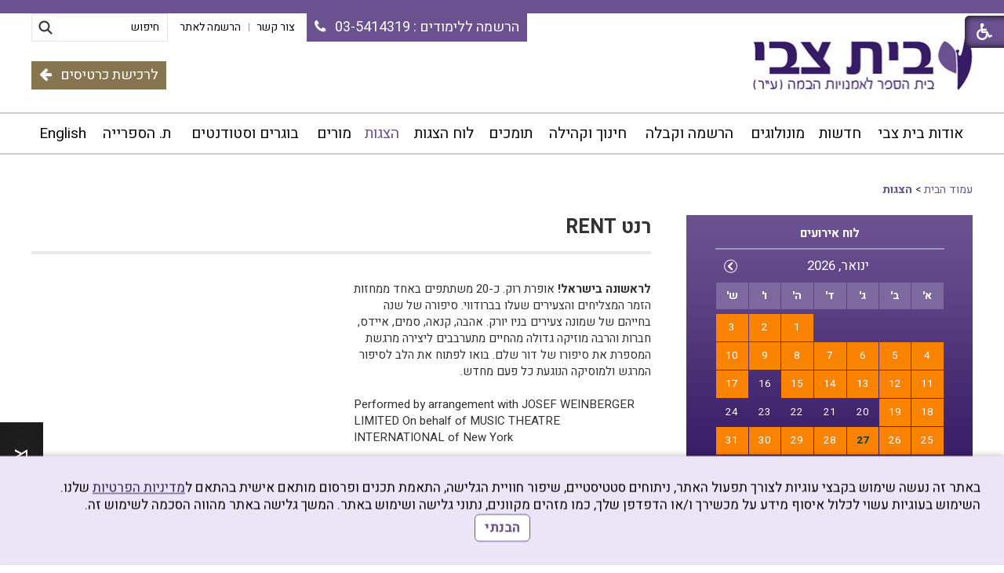

--- FILE ---
content_type: text/html; Charset=UTF-8
request_url: https://www.hasifriya.com/?CategoryID=10&ArticleID=115
body_size: 16023
content:

<!DOCTYPE html>
<html lang="he">
<!-- Daronet DBS2004 13/10/2024 12:04:56 -->



<head>
	
	<title>רנט RENT </title>
	<base href="https://www.hasifriya.com/">
	<meta http-equiv="content-type" content="text/html; charset=utf-8">
	<meta name="robots" content="index,follow">
	<meta name="viewport" content="width=device-width, initial-scale=1.0, user-scalable=0, minimum-scale=1.0, maximum-scale=1.0">
	<meta name="keywords" content="">
	<meta name="description" content="">
	<meta http-equiv="X-UA-Compatible" content="IE=edge">
	<link rel="canonical" href="https://www.hasifriya.com/?CategoryID=10&ArticleID=115" />
	<script type="text/javascript" src="https://ajax.googleapis.com/ajax/libs/jquery/1.10.1/jquery.min.js"></script>
	<script type="text/javascript" language="javascript" src="_JS/Funclib.js"></script>
	<script type="text/javascript" language="javascript" src="https://beit-zvi.com/Modules7/_Scripts/Site/modFormValidatorHU.js"></script>
	<script type="text/javascript" language="javascript" src="https://beit-zvi.com/Modules7/_Scripts/Site/modFormValidatorHU_access.js"></script>
	<script type="text/javascript" language="javascript" src="https://beit-zvi.com/Modules7/_Scripts/dbsAjax.js"></script>
	<script type="text/javascript" language="javascript" src="https://beit-zvi.com/Modules7/_Scripts/jQuery/modernizr.min.js"></script>
	<script type="text/javascript" src="_Pics/Common/jquery.easing.1.3.js"></script>
	<script src="_JS/jquery.mobile-events.js"></script><!-- add Touch to elements -->
	<script type="text/javascript" language="javascript" src="_Pics/Common/owl.carousel.js"></script><!-- Owl Crousel -->
	<script type="text/javascript" language="javascript" src="_Pics/Common/owl.plugins.js"></script><!-- Owl Crousel -->
	<script type="text/javascript" src="https://apis.google.com/js/plusone.js"></script>
	<script type="text/javascript" language="javascript">
	var sAppDomain = "https://www.hasifriya.com";
	var sRatingMsg = "תודה על דירוגך";
	var sOneStarMsg = "כוכב 1";
	var sTwoStarsMsg = "2 כוכבים";
	var sThreeStarsMsg = "3 כוכבים";
	var sFourStarsMsg = "4 כוכבים";
	var sFiveStarsMsg = "5 כוכבים";
	var c_styles = {};
	var c_menus = {};
	var c_hideTimeout = 500; // 1000==1 second
	var c_subShowTimeout = 250;
	var c_keepHighlighted = true;
	var c_findCURRENT = false; // find the item linking to the current page and apply it the CURRENT style class
	var c_findCURRENTTree = true;
	var c_overlapControlsInIE = true;
	var c_rightToLeft = true; // if the menu text should have "rtl" direction (e.g. Hebrew, Arabic)
	var c_imagesPath = ""; // path to the directory containing the menu images
	</script>
	<script type="text/javascript" language="javascript" src="_JS/Commerce.js"></script><script type="text/javascript" language="javascript" src="_JS/Parameters.js"></script>
	<script type="text/javascript" language="javascript" src="_JS/let-my-banners-go.js"></script>
	<style type="text/css">
	@media print {
		.dont_print {display:none;}
	}
	</style>	

	<!-- Facebook Pixel Code -->
	<script>
		!function(f,b,e,v,n,t,s)
		{if(f.fbq)return;n=f.fbq=function(){n.callMethod?
		n.callMethod.apply(n,arguments):n.queue.push(arguments)};
		if(!f._fbq)f._fbq=n;n.push=n;n.loaded=!0;n.version='2.0';
		n.queue=[];t=b.createElement(e);t.async=!0;
		t.src=v;s=b.getElementsByTagName(e)[0];
		s.parentNode.insertBefore(t,s)}(window,document,'script',
		'https://connect.facebook.net/en_US/fbevents.js');
		fbq('init', '159140741296592'); 
		fbq('track', 'PageView');
	</script>
	<noscript>
		<img height="1" width="1" src="https://www.facebook.com/tr?id=159140741296592&ev=PageView&noscript=1"/>
	</noscript>
	<!-- End Facebook Pixel Code -->

	<link rel="stylesheet" type="text/css" href="_Pics/Grid_0/main.css">
	<link rel="stylesheet" type="text/css" href="_Pics/Common/patterns_rtl.css">
	<link rel="stylesheet" type="text/css" href="_Pics/Common/sm-bar.css">
	<link rel="stylesheet" type="text/css" href="_Pics/Common/navigation_horizontal_simple_access.css">
	<link rel="stylesheet" type="text/css" href="_Pics/Common/navigation_vertical_access.css">
	<link rel="stylesheet" type="text/css" href="_Pics/Common/shop.css">
	<link rel="stylesheet" type="text/css" href="_Pics/Common/modules.css">
	<link rel="stylesheet" type="text/css" href="_Pics/Common/content.css">
	<link rel="stylesheet" type="text/css" href="_Pics/Common/editor.css">
	<link rel="stylesheet" type="text/css" href="_Pics/Common/accessibility.css">
	<link rel="stylesheet" type="text/css" href="_Pics/Common/owl_carousel.css">
	<link rel="stylesheet" type="text/css" href="_Pics/Font-Awesome/font-awesome.min.css">
	<link rel="stylesheet" type="text/css" href="_Pics/Common/hover-min.css" media="all">
	<link rel="shortcut icon" href="_Pics/favicon.ico" type="image/x-icon">

	<script type="text/javascript" src="_Pics/Common/jquery.smartmenus.js"></script><!-- SmartMenus jQuery plugin -->
	<script type="text/javascript" src="_Pics/Common/smartmenus-plugin.js"></script><!-- SmartMenus Options plugin -->
	<script type="text/javascript" language="javascript" src="_Pics/Common/accessibility.js"></script>
	<script type="text/javascript" src="_Pics/Common/jquery-plugins.js"></script>
</head>
<body id="InnerPage" class="grid_1">
	<div class="loader-container">
		<div class="loader">
			<div class="loader-dot"></div>
			<div class="loader-dot"></div>
			<div class="loader-dot"></div>
			<div class="loader-dot"></div>
			<div class="loader-dot"></div>
			<div class="loader-dot"></div>
			<div class="loader-text"></div>
		</div>
	</div>
	
<script>
	var move_to = 'עבור ל'
</script>

<div id="accessability">
	<a href="javascript:void(0);" role="button" id="access-but" title="רכיבי נגישות" tabindex="1"><i class="fa fa-wheelchair"></i></a>
	<div id="access-items">
		<div id="access-items-inner">
			<div class="door" id="rigght-door"></div>
			<div class="door" id="lefft-door"></div>
			<div class="iconW">
				<i class="fa fa-wheelchair"></i>
				<h5 tabindex="0" id="access-elements" title="רכיבי נגישות">רכיבי נגישות</h5>
			</div>
			<ul class="access-container">
				<li>
					<a class="ab-button" id="tab-nav" href="javascript:void(0);" role="button">
						<span>הדגשת ניווט מקלדת</span>
						<span class="ab-img" style="background-image:url('_Pics/access-box/ab-kb.png')"></span>
					</a>
				</li>
				<li>
					
	<h5 class="hidden">בחר גודל פונט</h5>
	<ul class="text_resizer">
		<li class="fchild">
			<a href="javascript:void(0);" class="texttoggler" rel="Small-View" role="button">
				<span class="ab-img" style="background-image:url('_Pics/access-box/ab-f0.png')"></span>
				<span>איפוס<br>טקסט</span>
			</a>
		</li>
		<li class="schild">
			<a href="javascript:void(0);" class="texttoggler" rel="Medium-View" role="button">
				<span class="ab-img" style="background-image:url('_Pics/access-box/ab-fs-heb.png')"></span>
				<span>טקסט<br>בינוני</span>
			</a>
		</li>
		<li class="tchild">
			<a href="javascript:void(0);" class="texttoggler" rel="Large-View" role="button">
				<span class="ab-img" style="background-image:url('_Pics/access-box/ab-fb-heb.png')"></span>
				<span>טקסט<br>גדול</span>
			</a>
		</li>
		<li class="arial">
			<a id="arial-font" href="javascript:void(0);" class="otherloggler" rel="Arial-View" role="button">
				<span class="ab-img" style="background-image:url('_Pics/access-box/ab-ar-heb.png')"></span>
				<span>גופן<br>קריא</span>
			</a>
		</li>
	</ul>

				</li>
				<li>
					
	<h5 class="hidden">בחר קונטרסט</h5>
	<ul class="contrast_changer">
		<li class="fchild">
			<a href="javascript:void(0);" class="contrastloggler" rel="Default-Contrast" role="button">
				<span class="ab-img" style="background-image:url('_Pics/access-box/ab-c0.png')"></span>
				<span>איפוס<br>ניגודיות</span>
			</a>
		</li>
		<li class="schild">
			<a href="javascript:void(0);" class="contrastloggler" rel="Light-Contrast" role="button">
				<span class="ab-img" style="background-image:url('_Pics/access-box/ab-wb.png')"></span>
				<span>ניגודיות<br>עדינה</span>
			</a>
		</li>
		<li class="tchild">
			<a href="javascript:void(0);" class="contrastloggler" rel="High-Contrast" role="button">
				<span class="ab-img" style="background-image:url('_Pics/access-box/ab-yb.png')"></span>
				<span>ניגודיות<br>גבוהה</span>
			</a>
		</li>
		<li class="gchild">
			<a href="javascript:void(0);" class="contrastloggler" rel="Grey-Contrast" role="button">
				<span class="ab-img" style="background-image:url('_Pics/access-box/ab-gg.png')"></span>
				<span>שחור<br>לבן</span>
			</a>
		</li>
	</ul>

				</li>
				<li>
					<ul class="others_changer">
						<li>
							<a href="javascript:void(0);" id="mark-titles" class="otherloggler otherloggler-3" role="button">
								<span class="ab-img" style="background-image:url('_Pics/access-box/ab-tit.png')"></span>
								<span>הדגשת<br>כותרות</span>
							</a>
						</li>
						<li>
							<a href="javascript:void(0);" id="mark-links" class="otherloggler otherloggler-3" role="button">
								<span class="ab-img" style="background-image:url('_Pics/access-box/ab-lnk.png')"></span>
								<span>הדגשת<br>לינקים</span>
							</a>
						</li>
						<li>
							<a href="javascript:void(0);" id="zoom-page" class="otherloggler otherloggler-3" role="button">
								<span class="ab-img" style="background-image:url('_Pics/access-box/ab-zoom.png')"></span>
								<span>הגדלת<br>עמוד</span>
							</a>
						</li>
					</ul>
				</li>
				<li>
					<a class="ab-button" id="remove-all" href="javascript:void(0);" role="button">
						<span>איפוס הגדרות נגישות</span>
						<span class="ab-img" style="background-image:url('_Pics/access-box/ab-zero.png')"></span>
					</a>
				</li>
				<li>
					<a class="ab-button"  href="http://www.beit-zvi.com/?CategoryID=250" >
						<span>הצהרת נגישות</span>
						<span class="ab-img" style="background-image:url('_Pics/access-box/ab-file.png')"></span>
					</a>
				</li>
			</ul>
			<a id='access-box-end' href="javascript:void(0);" rel="button" aria-hidden="true"></a></li>
		</div>
			<div class="iconX"><a href="javascript:void(0);" role="button" aria-label="לחץ לסגירת רכיב נגישות"><!-- close --><i class="fa fa-times-circle"></a></i></div>

	</div>
</div>



	<link rel="stylesheet" type="text/css" href="_Pics/Common/cookies.css">
	<script language="javascript" type="text/javascript" src="https://www.hasifriya.com/_Pics/Common/cookies.js" defer></script>

	<div class="cookie-popup-wrapper rtl-cp">
		<div class="cookie-popup" role="dialog" aria-modal="true" aria-label="הסכמה למדיניות הפרטיות">
			<div class="cookie-desc">
				<span>באתר זה נעשה שימוש בקבצי עוגיות לצורך תפעול האתר, ניתוחים סטטיסטיים, שיפור חוויית הגלישה, התאמת תכנים ופרסום מותאם אישית בהתאם ל<a class="policy" href="/?CategoryID=275&amp;ArticleID=2080">מדיניות הפרטיות</a> שלנו. השימוש בעוגיות עשוי לכלול איסוף מידע על מכשירך ו/או הדפדפן שלך, כמו מזהים מקוונים, נתוני גלישה ושימוש באתר. המשך  גלישה באתר מהווה הסכמה לשימוש זה. </span>
				<button type="button" class="accept-btn">הבנתי</button>
			</div>
			<div id="cookie-popup-end" tabindex="0"></div>
		</div>
	</div>

<div class="main-container">
	<div id="form-source" style="display:none;"><h5 class="access"><a href="javascript:void(0)" name="skip0">צור קשר</a></h5><a href="?CategoryID=10&amp;ArticleID=115#skip1" class="access">דלג על צור קשר</a>
		<script language="javascript" type="text/javascript">
// ***************************************************************
			var form_id_JQ = '127'  //                             <--
// ***************************************************************
			try {fnSetDefaultFormData(document.forms['frm127']);} catch(e) {}
			
		</script>
	
		<div class="ContactFrm">
			<div class="ContactFrmInner">
				<div class="ContactTitle"><h3><!-- צור קשר -->צור קשר</h3></div>
				<div class="ContactBody">
					<!-- ~~~~~~~~~~~~~~~ -->
					<form class="wizardFrm" method="post" name="frm127" action="_Forms/SubmitForm.asp?FormID=127">
						<!-- שם מלא -->
						<div class="clearfix inputs-container">
							<div id="frm127divField1" class="divRequired" style="height:0;"></div>
							<label for="ctlField127_1" class="access">שם מלא</label>
							<input dir="auto" class="wizard" id="ctlField127_1" type="text" value="" placeholder="שם מלא" name="Field1">
						</div>
						<!-- דואר אלקטרוני -->
						<div class="clearfix inputs-container">
							<div id="frm127divField2" class="divRequired" style="height:0;"></div>
							<label for="ctlField127_2" class="access">דואר אלקטרוני</label>
							<input dir="auto" class="wizard" id="ctlField127_2" type="text" value="" placeholder="דואר אלקטרוני" name="Field2">
						</div>
						<!-- טלפון -->
						<div class="clearfix inputs-container">
							<div id="frm127divField3" class="divRequired" style="height:0;"></div>
							<label for="ctlField127_3" class="access">טלפון</label>
							<input dir="auto" class="wizard" id="ctlField127_3" type="text" value="" placeholder="טלפון" name="Field3">
						</div>
						<!-- נושא -->
						<div class="clearfix inputs-container">
							<div id="frm127divField4" class="divRequired" style="height:0;"></div>
							<label for="ctlField127_4" class="access">נושא</label>
							<input dir="auto" class="wizard" id="ctlField127_4" type="text" value="" placeholder="נושא" name="Field4">
						</div>
						<!-- תוכן ההודעה -->
						<div class="clearfix textarea-container">
							<div id="frm127divField5" class="divRequired" style="height:0;"></div>
							<label for="ctlField127_5" class="access">תוכן ההודעה</label>
							<textarea dir="auto" class="wizard" id="ctlField127_5" name="Field5" placeholder="תוכן ההודעה"></textarea>
						</div>
						<!-- Capcha -->
						<div class="clearfix inputs-container">
							<div id="frm127divrnd" class="divRequired" style="height:0;"></div>
							<input dir="auto" class="wizard" type="text" value="" id="rnd127" name="rnd" placeholder="הקלד את הקוד הבא">
							<div style="padding-top:5px">
								<img class="security" border="0" alt="Captcha" src="_Captcha/imageVerification.asp?key=Forms&width=122&height=40" width="122" height="40">
								<a href="javascript:fnPlayAudioCaptcha('Forms');">
									<img border="0" alt="הקשב והקלד את הקוד שתשמע" src="_Pics/_Icons/AudioCaptcha.gif">
								</a>
								<div id="dbsAudioCaptchaForms"></div>
							</div>
						</div>
						<!-- נגד רובוטים -->
						<div style="display:none;">checked</div>
						<div style="display:none;"><input dir="ltr" class="wizard" maxlength="10" name="checked"></div>
						<!---->
						<div class="clearfix">
							<script language="javascript" type="text/javascript">
								function fnCheckFormData127(oFrm) {
									var arrInputs = new Array(); 
									var field = new fieldValidate("Field1", 0, "שם מלא", true); arrInputs[0] = field;
									var field = new fieldValidate("Field2", 9, "דואר אלקטרוני", true); arrInputs[1] = field;
									var field = new fieldValidate("Field3", 15, "טלפון", false); arrInputs[2] = field;
									var field = new fieldValidate("Field4", 0, "נושא", true); arrInputs[3] = field;
									var field = new fieldValidate("Field5", 2, "תוכן ההודעה", true); arrInputs[4] = field;
									var field = new fieldValidate("rnd", 0, "הקלד את הקוד הבא", true); arrInputs[5] = field;
									return IsValidData_access(oFrm, arrInputs);
								} 
							</script>
							<!-- <hr> -->
							<div class="clearfix button-container">
								<input id="dbsFormSubmit" class="button buttonSubmit" type="submit" value="שלח" name="" onclick="return fnCheckFormData127(this.form);">
								<input id="dbsuserid" class="wizardhidden" type="hidden" value="" name="userid">
								<input id="dbscategory" class="wizardhidden" type="hidden" value="" name="CategoryID">
							</div>
						</div>
					</form>
					<!-- ~~~~~~~~~~~~~~~ -->
				</div>
				<div class="ContactThanx"></div>
			</div>
		</div>
	
    </div>
	<section class="top-line full-size-row">
		<div class="wrapper clearfix">
			<a class="simple-open" href="javascript:void(0);"></a>
			<div class="align simple-box">
				<h5 class="access"><a href="javascript:void(0)" name="skip1">בר שפות</a></h5><a href="?CategoryID=10&amp;ArticleID=115#skip2" class="access">דלג על בר שפות</a><div id="NavHorizontalSimpleByID1"><ul id="navlist1" class="NavigationBarSimple NavigationBarSimpleByID1"><li class="NavigationBarSimple NavigationBarSimple1 NavigationBarSimpleByID20"><a class="NavigationBarSimple NavigationBarSimple1 NavigationBarSimpleByID20" href="?CategoryID=20"><span class="NavigationBarSimpleItem">צור קשר</span></a></li>
<li class="NavigationBarSimple NavigationBarSimple2 NavigationBarSimpleByID155"><img class="NavigationBarSimpleSeperator" src="_Pics/Pixel.gif" alt="" border=""><a class="NavigationBarSimple NavigationBarSimple2 NavigationBarSimpleByID155" href="?CategoryID=155"><span class="NavigationBarSimpleItem">הרשמה לאתר</span></a></li>
</ul></div>
			</div>
			<div class="oppAlign"><h5 class="access"><a href="javascript:void(0)" name="skip2">צור קשר</a></h5><a href="?CategoryID=10&amp;ArticleID=115#skip3" class="access">דלג על צור קשר</a>
		
		<div id="ContactJQ" class="item-top-line">
			<a href="javascript:void(0);" class="ContactOpen item-top-line-open" title="צור קשר"><!--  title צור קשר -->
				<i class="fa fa-envelope-o"></i><span><!-- צור קשר -->צור קשר</span>
			</a>
			<div class="ContactBox item-top-line-box">
				<a href="javascript:ContactClose();" class="ContactClose item-top-line-close"><!-- סגירה -->לחץ לסגירת רכיב נגישות</a>
				<!-- form code -->
				<div id="form-code"></div>
				<!-- end form code -->
			</div>
		</div>
    </div>
			<div class="oppAlign" id="search480"><h5 class="access"><a href="javascript:void(0)" name="skip3">חיפוש</a></h5><a href="?CategoryID=10&amp;ArticleID=115#skip4" class="access">דלג על חיפוש</a>
		<div id="SearchJQ">
			<a href="javascript:void(0);" class="SearchOpen" title="חפש באתר"><!-- title חפש באתר --><i class="fa fa-search"></i></a>
		
			<div class="SearchContainer ModuleContainer">
				<a href="javascript:SearchClose();" class="SearchClose"><!-- סגירה -->לחץ לסגירת רכיב נגישות</a>
                
				<form action="https://www.hasifriya.com/" method="get" name="frmSearch"><input type="hidden" name="pg" value="search"><input type="hidden" name="CategoryID" value="10">
				<table role="presentation" cellspacing="0" cellpadding="0" border="0" class="Search">
				<tr>
				<td class="SearchInp">
					<label for="SearchSite" class="access">חיפוש</label>
					<input name="SearchParam" id="SearchSite" class="input Search" title="חיפוש" value="חיפוש" onfocus="this.value=='חיפוש'?this.value='':'';" onblur="this.value==''?this.value='חיפוש':'';" onkeyup="fnSetDir(this)">
				</td>
					<td class="SearchBut"><input type="image" src="_Pics/Search.png" alt="חיפוש" class="SearchBut">
					<input type="hidden" name="SearchType" value="0">
					</td>
				</tr>
				</table>
			</form>
		</div>
	</div>
</div>
			<div class="oppAlign" id="phone480"><a class="phone" href="tel:035414319"><span>הרשמה ללימודים</span><span class="number"> : 03-5414319</span>&nbsp;&nbsp;&nbsp;<i class="fa fa-phone"></i></a></div>
			<div class="oppAlign" id="buy-tickets480"><a class="buy-tickets" href="https://beit-zvi.smarticket.co.il" target="_blank">לרכישת כרטיסים<span>&nbsp;&nbsp;&nbsp;</span><i class="fa fa-arrow-left"></i></a>
		</div>
	</section>

	<header class="header-line full-size-row">
		<div class="wrapper clearfix header">
			
<div id="skip">
	<ul class="PageContentShortcut">
		<li><a class="PageContentShortcut" accesskey="S" href="?CategoryID=10&amp;ArticleID=115#dbsPgCnt" tabindex="2">עבור לתוכן העמוד</a></li>
		<li><a class="PageContentShortcut" href="https://www.hasifriya.com/?pg=sitemap&amp;CategoryID=70" tabindex="99">עבור למפת אתר</a></li>
		<li><a class="PageContentShortcut" href="http://www.beit-zvi.com/?CategoryID=250" tabindex="100">עבור להצהרת נגישות</a></li>
	</ul>
</div>

			<a class="align logo" href="https://www.hasifriya.com">
				<img src="_Pics/logo.png" border="0" alt="בית צבי" title="בית צבי">
			</a>
			<div class="oppAlign header-oppAlign">
				<div class="oppAlign hoa-first">
					<h5 class="access"><a href="javascript:void(0)" name="skip4">חיפוש</a></h5><a href="?CategoryID=10&amp;ArticleID=115#skip5" class="access">דלג על חיפוש</a>
		<div class="SearchContainer ModuleContainer">
			<form action="https://www.hasifriya.com/" method="get" name="frmSearch"><input type="hidden" name="pg" value="search"><input type="hidden" name="CategoryID" value="10">
			<table role="presentation" cellspacing="0" cellpadding="0" border="0" class="Search">
			<tr>
				<td class="SearchInp">
					<label for="SearchSite" class="access">חיפוש</label>
					<input name="SearchParam" id="SearchSite" class="input Search" title="חיפוש" value="חיפוש" onfocus="this.value=='חיפוש'?this.value='':'';" onblur="this.value==''?this.value='חיפוש':'';" onkeyup="fnSetDir(this)">
				</td>
				<td class="SearchBut"><input type="image" src="_Pics/Search.png" alt="חיפוש" class="SearchBut">
				<input type="hidden" name="SearchType" value="0">
				</td>
			</tr>
			</table>
		</form>
	</div>

					<div class="oppAlign" id="lang-bar">
						<h5 class="access"><a href="javascript:void(0)" name="skip5">בר שפות</a></h5><a href="?CategoryID=10&amp;ArticleID=115#skip6" class="access">דלג על בר שפות</a><div id="NavHorizontalSimpleByID1"><ul id="navlist1" class="NavigationBarSimple NavigationBarSimpleByID1"><li class="NavigationBarSimple NavigationBarSimple1 NavigationBarSimpleByID20"><a class="NavigationBarSimple NavigationBarSimple1 NavigationBarSimpleByID20" href="?CategoryID=20"><span class="NavigationBarSimpleItem">צור קשר</span></a></li>
<li class="NavigationBarSimple NavigationBarSimple2 NavigationBarSimpleByID155"><img class="NavigationBarSimpleSeperator" src="_Pics/Pixel.gif" alt="" border=""><a class="NavigationBarSimple NavigationBarSimple2 NavigationBarSimpleByID155" href="?CategoryID=155"><span class="NavigationBarSimpleItem">הרשמה לאתר</span></a></li>
</ul></div>
					</div>
					<a class="oppAlign phone" href="tel:035414319"><span>הרשמה ללימודים</span><span class="number"> : 03-5414319</span>&nbsp;&nbsp;&nbsp;<i class="fa fa-phone"></i></a>
				</div>
				<a class="oppAlign buy-tickets" href="https://beit-zvi.smarticket.co.il" target="_blank">לרכישת כרטיסים<span>&nbsp;&nbsp;&nbsp;</span><i class="fa fa-arrow-left"></i></a>
			</div>
			<a href="javascript:void(0);" id="menu-button"><i class="fa fa-bars"></i></a>
		</div>
	</header>

	<nav class="top-bar-line full-size-row"> 
		<div class="wrapper clearfix">
			<a class="pcsh" href="javascript:void(0);" name="TopNav"></a>
			<h5 class="access"><a href="javascript:void(0)" name="skip6">בר עליון</a></h5><a href="?CategoryID=10&amp;ArticleID=115#skip7" class="access">דלג על בר עליון</a><ul id="main-menu_1" class="sm sm-bar sm-bar1">
<li class="NavigationHorizontalByID159 NavigationTopicRTL NavigationHorizontalNo1">
<a href="?CategoryID=159">אודות בית צבי</a>

<ul class="sub-menue-level-1">
		<li>
			<a href="?CategoryID=234" class="NavigationSubTopic-RTL">טלפונים חיוניים ואיך מגיעים</a>
		</li>
		<li>
			<a href="?CategoryID=182" class="NavigationSubTopic-RTL">מטרות</a>
		</li>
		<li>
			<a href="?CategoryID=179" class="NavigationSubTopic-RTL">תיאטרון הספריה - מייסודו של בית צבי (ע&quot;ר)</a>
		</li>
		<li>
			<a href="?CategoryID=170" class="NavigationSubTopic-RTL">מגמות לימוד</a>
		</li>
		<li>
			<a href="?CategoryID=181" class="NavigationSubTopic-RTL">מתקנים וציוד</a>
		</li>
		<li>
			<a href="?CategoryID=180" class="NavigationSubTopic-RTL">עוד בבית צבי</a>
		</li>
		<li>
			<a href="?CategoryID=206" class="NavigationSubTopic-RTL">הנהלת בית צבי</a>
		</li>
		<li>
			<a href="?CategoryID=198" class="NavigationSubTopic-RTL">בוגרי בית צבי מספרים על לימודיהם</a>
		</li>
		<li>
			<a href="?CategoryID=205" class="NavigationSubTopic-RTL">הצגות בית צבי מאז ועד היום</a>
		</li>
</ul>
</li>
<li class="NavigationHorizontalByID223 NavigationTopicRTL NavigationHorizontalNo2">
<a href="?CategoryID=223">חדשות</a>
</li>
<li class="NavigationHorizontalByID11 NavigationTopicRTL NavigationHorizontalNo3">
<a href="?CategoryID=11">מונולוגים</a>

<ul class="sub-menue-level-1">
		<li>
			<a href="?CategoryID=197" class="NavigationSubTopic-RTL">מחזות</a>
		</li>
		<li>
			<a href="?CategoryID=230" class="NavigationSubTopic-RTL">הוספת מונולוג</a>
		</li>
</ul>
</li>
<li class="NavigationHorizontalByID160 NavigationTopicRTL NavigationHorizontalNo4">
<a href="?CategoryID=160">הרשמה וקבלה</a>

<ul class="sub-menue-level-1">
		<li>
			<a href="http://beit-zvi.com/?CategoryID=170&amp;ArticleID=106" class="NavigationSubTopic-RTL">לימודי מכינה</a>
		</li>
		<li>
			<a href="?CategoryID=252" class="NavigationSubTopic-RTL">תכנית הלימודים</a>
		</li>
		<li>
			<a href="?CategoryID=247" class="NavigationSubTopic-RTL">קריאת שירה</a>
		</li>
</ul>
</li>
<li class="NavigationHorizontalByID245 NavigationTopicRTL NavigationHorizontalNo5">
<a href="?CategoryID=245">חינוך וקהילה</a>

<ul class="sub-menue-level-1">
		<li>
			<a href="?CategoryID=255" class="NavigationSubTopic-RTL">בית צבי בחינוך</a>
			<ul class="sub-menue-level-2">
			</ul>
		</li>
		<li>
			<a href="?CategoryID=246" class="NavigationSubTopic-RTL">ימי תיאטרון והעשרה</a>
		</li>
		<li>
			<a href="?CategoryID=258" class="NavigationSubTopic-RTL">בית צבי בקהילה</a>
			<ul class="sub-menue-level-2">
			</ul>
		</li>
</ul>
</li>
<li class="NavigationHorizontalByID264 NavigationTopicRTL NavigationHorizontalNo6">
<a href="?CategoryID=264">תומכים</a>

<ul class="sub-menue-level-1">
		<li>
			<a href="?CategoryID=265" class="NavigationSubTopic-RTL">חברות וגופים ציבוריים</a>
		</li>
		<li>
			<a href="?CategoryID=266" class="NavigationSubTopic-RTL">תורמי מלגות</a>
		</li>
		<li>
			<a href="?CategoryID=267" class="NavigationSubTopic-RTL">ידידים</a>
		</li>
		<li>
			<a href="?CategoryID=268" class="NavigationSubTopic-RTL">תורמים לפרויקטים קהילתיים ומלגות למשתתפים בהם</a>
		</li>
		<li>
			<a href="?CategoryID=269" class="NavigationSubTopic-RTL">תורמי כסא באולם גרי בילו</a>
		</li>
</ul>
</li>
<li class="NavigationHorizontalByID141 NavigationTopicRTL NavigationHorizontalNo7">
<a href="?CategoryID=141">לוח הצגות</a>
</li>
<li class="NavigationHorizontalByID10 NavigationTopicRTL NavigationHorizontalNo8">
<a href="?CategoryID=10" class="CURRENT" >הצגות</a>
</li>
<li class="NavigationHorizontalByID8 NavigationTopicRTL NavigationHorizontalNo9">
<a href="?pg=t_cards&amp;CategoryID=8">מורים</a>
</li>
<li class="NavigationHorizontalByID199 NavigationTopicRTL NavigationHorizontalNo10">
<a>בוגרים וסטודנטים</a>

<ul class="sub-menue-level-1">
		<li>
			<a href="?pg=g_cards&amp;CategoryID=9" class="NavigationSubTopic-RTL">הבוגרים שלנו</a>
		</li>
		<li>
			<a href="?pg=s_cards&amp;CategoryID=7" class="NavigationSubTopic-RTL">הסטודנטים שלנו</a>
		</li>
</ul>
</li>
<li class="NavigationHorizontalByID211 NavigationTopicRTL NavigationHorizontalNo11">
<a href="http://www.hasifriya.com"target="_blank">ת. הספרייה</a>
</li>
<li class="NavigationHorizontalByID164 NavigationTopicRTL NavigationHorizontalNo12">
<a href="?CategoryID=164">English</a>

<ul class="sub-menue-level-1">
		<li>
				<a href="?CategoryID=183" class="NavigationSubTopic-LTR">The School</a>
		</li>
		<li>
				<a href="?CategoryID=184" class="NavigationSubTopic-LTR">Program of Studies</a>
		</li>
		<li>
				<a href="?CategoryID=185" class="NavigationSubTopic-LTR">The Preparatory Program</a>
		</li>
		<li>
				<a href="?CategoryID=186" class="NavigationSubTopic-LTR">Stage Managers, Directors, Designers</a>
		</li>
		<li>
				<a href="?CategoryID=187" class="NavigationSubTopic-LTR">Post Graduate</a>
		</li>
		<li>
				<a href="?CategoryID=188" class="NavigationSubTopic-LTR">Facilities</a>
		</li>
		<li>
				<a href="?CategoryID=189" class="NavigationSubTopic-LTR">Financial Aid</a>
		</li>
</ul>
</li>
</ul>

		</div>
	</nav>
	
	
	<section class="content-line full-size-row"> 
		<div class="wrapper clearfix" id="event-content">
			<div class="oppAlign center-side">
				<div id="ctlContent"><a href="javascript:void(0);" name="dbsPgCnt"></a>
<div id="Body10" style="direction:rtl; text-align:right;">
<script type="text/javascript" language="javascript" src="https://beit-zvi.com/Modules7/_Scripts/jquery/jquery.lightbox-2.7.1.min.js"></script>
<link rel="stylesheet" type="text/css" href="_Pics/Common/jquery.lightbox-2.7.1.css" media="screen">


<div class="body bodyShow bodyByCatID10" style="direction:rtl; text-align:right;">
<div class="navigationTabContainer" aria-label="ניווט פרורי לחם" role="navigation"><h3 class="hidden">אתה נמצא כאן</h3><ul class="NavigationTab"><li class="navigationTab"><a href="https://www.hasifriya.com" class="navigationTab">עמוד הבית</a> &gt; </li><li class="navigationTab"><strong><a href="?CategoryID=10" class="navigationTab">הצגות</a></strong></li></ul></div>
	<div>
		<div class="PageTitle PageCategoryTitle"><h1 class="pageTitleColor articletitle">רנט RENT </h1></div>
	</div>
	
	
	<div class="show-section clearfix">
		<div class="align show-about text-yesVideo">
			<!--<div class="ShowTitle"><b>על המחזה</b></div>-->
			<div class="ShowDetails"><div id="ctlBody"><P style="MARGIN: 0px" align=right><STRONG>לראשונה בישראל!</STRONG> אופרת רוק. כ-20 משתתפים באחד ממחזות הזמר המצליחים והצעירים שעלו בברודווי. סיפורה של שנה בחייהם של שמונה צעירים בניו יורק. אהבה, קנאה, סמים, איידס, חברות והרבה מוזיקה גדולה מהחיים מתערבבים ליצירה מרגשת המספרת את סיפורו של דור שלם. בואו לפתוח את הלב לסיפור המרגש ולמוסיקה הנוגעת כל פעם מחדש.<BR></P>
<P style="MARGIN: 0px" align=left><BR>Performed by arrangement with JOSEF WEINBERGER LIMITED On behalf of MUSIC THEATRE INTERNATIONAL of New York <BR></P></div></div>
		</div>
		
		<div class="oppAlign show-video">
			
			<iframe width="450" height="363" src="https://www.youtube.com/embed/P-vYKfr5AQ0" frameborder="0" gesture="media" allow="encrypted-media" allowfullscreen></iframe>
		</div>
		
	</div>
	
	<div class="show-section clearfix">
    	<div class="align show-crew">
			<div class="ShowTitle2"><b>יוצרי ההצגה</b></div>
			
				<table cellpadding="0" cellspacing="0" width="100%" class="ShowCrew">
				
					<tr>
						<td width="1" class="nobr"><b>מאת</b></td>
						<td>
						לרסון עפ&quot;י &quot;לה בוהם&quot; של פוצ'יני&nbsp;ג'ונתן
						</td>
					</tr>
				
					<tr>
						<td width="1" class="nobr"><b>בימוי</b></td>
						<td>
						<a href="https://www.hasifriya.com/?pg=card&CategoryID=7&CusID=4715">משה&nbsp;קפטן</a>
						</td>
					</tr>
				
					<tr>
						<td width="1" class="nobr"><b>תאורה</b></td>
						<td>
						<a href="https://www.hasifriya.com/?pg=card&CategoryID=7&CusID=4722">הדס&nbsp;לוז </a>
						</td>
					</tr>
				
					<tr>
						<td width="1" class="nobr"><b>הדרכה קולית</b></td>
						<td>
						<a href="https://www.hasifriya.com/?pg=card&CategoryID=7&CusID=4707">אלווירה&nbsp;כוחנוף</a>
						</td>
					</tr>
				
					<tr>
						<td width="1" class="nobr"><b>תרגום </b></td>
						<td>
						אפרת&nbsp;דניאל
						</td>
					</tr>
				
					<tr>
						<td width="1" class="nobr"><b>במאי משנה</b></td>
						<td>
						אורית&nbsp;גפן
						</td>
					</tr>
				
					<tr>
						<td width="1" class="nobr"><b>תנועה</b></td>
						<td>
						<a href="https://www.hasifriya.com/?pg=card&CategoryID=8&CusID=4742">עוז&nbsp;מורג</a>
						</td>
					</tr>
				
					<tr>
						<td width="1" class="nobr"><b>תפאורה</b></td>
						<td>
						במבי&nbsp;פרידמן
						</td>
					</tr>
				
					<tr>
						<td width="1" class="nobr"><b>תלבושות</b></td>
						<td>
						איתי&nbsp;בצלאלי
						</td>
					</tr>
				
					<tr>
						<td width="1" class="nobr"><b>הדרכת טקסט</b></td>
						<td>
						דפנה&nbsp;מרסר
						</td>
					</tr>
				
					<tr>
						<td width="1" class="nobr"><b>עיבודים קוליים</b></td>
						<td>
						אוהד&nbsp;בן אבי
						</td>
					</tr>
				
					<tr>
						<td width="1" class="nobr"><b>עיבודים קוליים</b></td>
						<td>
						גיא &nbsp;גבע
						</td>
					</tr>
				
					<tr>
						<td width="1" class="nobr"><b>עיבודים קוליים</b></td>
						<td>
						תמי&nbsp;כספי-אשל
						</td>
					</tr>
				
					<tr>
						<td width="1" class="nobr"><b>גיטרה</b></td>
						<td>
						רונן&nbsp;זל
						</td>
					</tr>
				
					<tr>
						<td width="1" class="nobr"><b>גיטרה</b></td>
						<td>
						גבי&nbsp;לפיד
						</td>
					</tr>
				
					<tr>
						<td width="1" class="nobr"><b>בס</b></td>
						<td>
						גילי&nbsp;רוזנברג
						</td>
					</tr>
				
					<tr>
						<td width="1" class="nobr"><b>תופים</b></td>
						<td>
						ג`קי&nbsp;שרגא
						</td>
					</tr>
				
				</table>
			
								
    	</div>
    	<div class="oppAlign show-artist">
			<div class="ShowTitle2"><b>בהשתתפות</b></div>
			<div>
			
				<table cellpadding="0" cellspacing="0" width="100%" class="ShowArtist">
				
					<tr>
						<td><b>רוג'ר</b></td>
						<td>
						תום&nbsp;אבני
						</td>
					</tr>
				
					<tr>
						<td><b>מארק</b></td>
						<td>
						<a href="https://www.hasifriya.com/?pg=card&CategoryID=9&CusID=6187">ציון&nbsp;חורי </a>
						</td>
					</tr>
				
					<tr>
						<td><b>אנג'ל</b></td>
						<td>
						<a href="https://www.hasifriya.com/?pg=card&CategoryID=9&CusID=6205">עופר&nbsp;פלדמן </a>
						</td>
					</tr>
				
					<tr>
						<td><b>קולינס</b></td>
						<td>
						<a href="https://www.hasifriya.com/?pg=card&CategoryID=9&CusID=6200">חייקה&nbsp;מלכה </a>
						</td>
					</tr>
				
					<tr>
						<td><b>מורין</b></td>
						<td>
						<a href="https://www.hasifriya.com/?pg=card&CategoryID=9&CusID=6201">מונה&nbsp;מרקוביץ </a> / <a href="https://www.hasifriya.com/?pg=card&CategoryID=9&CusID=6211">אסתר&nbsp;שיגאני </a>
						</td>
					</tr>
				
					<tr>
						<td><b>ג'והן</b></td>
						<td>
						<a href="https://www.hasifriya.com/?pg=card&CategoryID=9&CusID=6183">גלי&nbsp;הראל </a> / <a href="https://www.hasifriya.com/?pg=card&CategoryID=9&CusID=5905">רוני&nbsp;מרחבי</a>
						</td>
					</tr>
				
					<tr>
						<td><b>מימי</b></td>
						<td>
						<a href="https://www.hasifriya.com/?pg=card&CategoryID=9&CusID=6206">אדוה&nbsp;פרץ </a>
						</td>
					</tr>
				
					<tr>
						<td><b>בני</b></td>
						<td>
						<a href="https://www.hasifriya.com/?pg=card&CategoryID=9&CusID=6198">אסיף&nbsp;מימון </a>
						</td>
					</tr>
				
					<tr>
						<td><b>תפקידים נוספים</b></td>
						<td>
						<a href="https://www.hasifriya.com/?pg=card&CategoryID=9&CusID=6192">מאיה&nbsp;לוי </a> / <a href="https://www.hasifriya.com/?pg=card&CategoryID=9&CusID=6175">מעיין&nbsp;גולדברג </a> / <a href="https://www.hasifriya.com/?pg=card&CategoryID=9&CusID=6209">אלה&nbsp;רוזנצוייג </a> / <a href="https://www.hasifriya.com/?pg=card&CategoryID=9&CusID=6171">מעיין&nbsp;אשכנזי</a>
						</td>
					</tr>
				
					<tr>
						<td><b>תפקידים נוספים</b></td>
						<td>
						<a href="https://www.hasifriya.com/?pg=card&CategoryID=9&CusID=6201">מונה&nbsp;מרקוביץ </a> / <a href="https://www.hasifriya.com/?pg=card&CategoryID=9&CusID=6211">אסתר&nbsp;שיגאני </a> / <a href="https://www.hasifriya.com/?pg=card&CategoryID=9&CusID=6173">מאיר&nbsp;בנימיני </a> / <a href="https://www.hasifriya.com/?pg=card&CategoryID=9&CusID=6174">שי&nbsp;גברי </a>
						</td>
					</tr>
				
					<tr>
						<td><b>תפקידים נוספים</b></td>
						<td>
						<a href="https://www.hasifriya.com/?pg=card&CategoryID=9&CusID=6129">לואיס גבריאל&nbsp;דיאז</a> / <a href="https://www.hasifriya.com/?pg=card&CategoryID=9&CusID=6124">רן&nbsp;גוזי </a> / <a href="https://www.hasifriya.com/?pg=card&CategoryID=9&CusID=6141">ניצן&nbsp;ינקלוביץ </a> / <a href="https://www.hasifriya.com/?pg=card&CategoryID=9&CusID=6156">איציק&nbsp;צדיק</a>
						</td>
					</tr>
				
					<tr>
						<td><b>תפקידים נוספים</b></td>
						<td>
						<a href="https://www.hasifriya.com/?pg=card&CategoryID=9&CusID=6144">נועה&nbsp;כרמל </a>
						</td>
					</tr>
				
				</table>
			
			</div>
		</div>
		<div class="align">
			 <!-- End English -->
		</div>
	</div>

	
			
	<div class="show-info clearfix">
		<div class="ShowTitle"><b>מועדי הצגה</b></div>
		<div class="ShowText">
			<div class="ShowDates">
				<div id="ctlShowDates">מה-16 במרץ 2010.<br>
</div>
			</div>
			<div class="ShowLocation">
				<div><div id="ctlShowLocation">אולם תיאטרון רמת-גן, רח' חיבת ציון 16, רמת גן. </div></div>
				
				<div class="ShowPhone">
					<span class="ShowPhoneTitle">טלפון הקופה:</span>&nbsp;<span class="ShowPhoneValue"></span>
				</div>
			</div>
		</div>
	</div>

    
		<div id="show-gallery" class="clearfix">
			
				<!--a data-lightbox="gallery-article" class="image-link hvr-grow" href="https://www.hasifriya.com/_Uploads/ShowGalleries/_cut/F0_0512_0000_1(1).jpg" title="רנט RENT"-->
				<a data-lightbox="gallery-article" class="image-link hvr-grow" href="https://www.hasifriya.com/_Uploads/ShowGalleries/1(1).jpg" title="רנט RENT">
					<img src="https://www.hasifriya.com/_Uploads/ShowGalleries/_cut/F0_0145_0145_1(1).jpg" alt="רנט RENT" />
				</a> 
			
				<!--a data-lightbox="gallery-article" class="image-link hvr-grow" href="https://www.hasifriya.com/_Uploads/ShowGalleries/_cut/F0_0512_0000_2(1).jpg" title="רנט RENT"-->
				<a data-lightbox="gallery-article" class="image-link hvr-grow" href="https://www.hasifriya.com/_Uploads/ShowGalleries/2(1).jpg" title="רנט RENT">
					<img src="https://www.hasifriya.com/_Uploads/ShowGalleries/_cut/F0_0145_0145_2(1).jpg" alt="רנט RENT" />
				</a> 
			
				<!--a data-lightbox="gallery-article" class="image-link hvr-grow" href="https://www.hasifriya.com/_Uploads/ShowGalleries/_cut/F0_0512_0000_3(1).jpg" title="רנט RENT"-->
				<a data-lightbox="gallery-article" class="image-link hvr-grow" href="https://www.hasifriya.com/_Uploads/ShowGalleries/3(1).jpg" title="רנט RENT">
					<img src="https://www.hasifriya.com/_Uploads/ShowGalleries/_cut/F0_0145_0145_3(1).jpg" alt="רנט RENT" />
				</a> 
			
				<!--a data-lightbox="gallery-article" class="image-link hvr-grow" href="https://www.hasifriya.com/_Uploads/ShowGalleries/_cut/F0_0512_0000_4(1).jpg" title="רנט RENT"-->
				<a data-lightbox="gallery-article" class="image-link hvr-grow" href="https://www.hasifriya.com/_Uploads/ShowGalleries/4(1).jpg" title="רנט RENT">
					<img src="https://www.hasifriya.com/_Uploads/ShowGalleries/_cut/F0_0145_0145_4(1).jpg" alt="רנט RENT" />
				</a> 
			
				<!--a data-lightbox="gallery-article" class="image-link hvr-grow" href="https://www.hasifriya.com/_Uploads/ShowGalleries/_cut/F0_0512_0000_5(1).jpg" title="רנט RENT"-->
				<a data-lightbox="gallery-article" class="image-link hvr-grow" href="https://www.hasifriya.com/_Uploads/ShowGalleries/5(1).jpg" title="רנט RENT">
					<img src="https://www.hasifriya.com/_Uploads/ShowGalleries/_cut/F0_0145_0145_5(1).jpg" alt="רנט RENT" />
				</a> 
			
				<!--a data-lightbox="gallery-article" class="image-link hvr-grow" href="https://www.hasifriya.com/_Uploads/ShowGalleries/_cut/F0_0512_0000_6(1).jpg" title="רנט RENT"-->
				<a data-lightbox="gallery-article" class="image-link hvr-grow" href="https://www.hasifriya.com/_Uploads/ShowGalleries/6(1).jpg" title="רנט RENT">
					<img src="https://www.hasifriya.com/_Uploads/ShowGalleries/_cut/F0_0145_0145_6(1).jpg" alt="רנט RENT" />
				</a> 
			
				<!--a data-lightbox="gallery-article" class="image-link hvr-grow" href="https://www.hasifriya.com/_Uploads/ShowGalleries/_cut/F0_0512_0000_7(1).jpg" title="רנט RENT"-->
				<a data-lightbox="gallery-article" class="image-link hvr-grow" href="https://www.hasifriya.com/_Uploads/ShowGalleries/7(1).jpg" title="רנט RENT">
					<img src="https://www.hasifriya.com/_Uploads/ShowGalleries/_cut/F0_0145_0145_7(1).jpg" alt="רנט RENT" />
				</a> 
			
				<!--a data-lightbox="gallery-article" class="image-link hvr-grow" href="https://www.hasifriya.com/_Uploads/ShowGalleries/_cut/F0_0512_0000_8(1).jpg" title="רנט RENT"-->
				<a data-lightbox="gallery-article" class="image-link hvr-grow" href="https://www.hasifriya.com/_Uploads/ShowGalleries/8(1).jpg" title="רנט RENT">
					<img src="https://www.hasifriya.com/_Uploads/ShowGalleries/_cut/F0_0145_0145_8(1).jpg" alt="רנט RENT" />
				</a> 
			
				<!--a data-lightbox="gallery-article" class="image-link hvr-grow" href="https://www.hasifriya.com/_Uploads/ShowGalleries/_cut/F0_0512_0000_9.jpg" title="רנט RENT"-->
				<a data-lightbox="gallery-article" class="image-link hvr-grow" href="https://www.hasifriya.com/_Uploads/ShowGalleries/9.jpg" title="רנט RENT">
					<img src="https://www.hasifriya.com/_Uploads/ShowGalleries/_cut/F0_0145_0145_9.jpg" alt="רנט RENT" />
				</a> 
			
				<!--a data-lightbox="gallery-article" class="image-link hvr-grow" href="https://www.hasifriya.com/_Uploads/ShowGalleries/_cut/F0_0512_0000_10(1).jpg" title="רנט RENT"-->
				<a data-lightbox="gallery-article" class="image-link hvr-grow" href="https://www.hasifriya.com/_Uploads/ShowGalleries/10(1).jpg" title="רנט RENT">
					<img src="https://www.hasifriya.com/_Uploads/ShowGalleries/_cut/F0_0145_0145_10(1).jpg" alt="רנט RENT" />
				</a> 
			
		</div>
	

	<div class="show-section clearfix">
		<div>
			
		</div>
		<div>
			
		</div>
		<!-- AddThis Button BEGIN -->
		<div class="addthis_toolbox addthis_default_style ">
		<a class="addthis_button_facebook_like" fb:like:layout="button_count"></a>
		<a class="addthis_button_tweet"></a>
		<a class="addthis_counter addthis_pill_style"></a>
		</div>
		<script type="text/javascript">var addthis_config = {"data_track_clickback":true};</script>
		<script type="text/javascript" src="http://s7.addthis.com/js/250/addthis_widget.js#username=beitzvi"></script>
		<!-- AddThis Button END -->
    </div>
			
</div>
</div>
</div>

			</div>
			<div class="align side-area">
				<div><iframe class="Calendar" name="Calendar" src="https://www.hasifriya.com/_dbsEvents/CalendarPg1.asp?CategoryID=141&amp;y=&amp;m=&amp;d=" frameborder="0" scrolling="no"></iframe></div>
			</div>
		</div>
	</section>

	<div id="go-top" title="דלג לראש העמוד"><i class="fa fa-angle-up"></i></div>

	<footer class="footer-line full-size-row">
		<div class="clearfix wrapper">
			<div id="footer-links">
				<!-- <a class="pcsh" href="javascript:void(0);" name="FooterLinks"></a> remove this is in asp -->
				
<script>
	var fl_name = 'לינקים בפוטר'
</script>

			<a class="pcsh" href="javascript:void(0);" name="FooterLinks"></a>
			<div id="FooterLinks_Section1">
			<div class="FooterLinksContainer">
				<ul class="FooterLinks">
				
					<li class="ModuleContainer FooterLinksItem" style="float:right;">
						<h5 class="access"><a href="javascript:void(0)" name="skip7">צרו קשר</a></h5><a href="?CategoryID=10&amp;ArticleID=115#skip8" class="access">דלג על צרו קשר</a>
						<div class="ModuleInner FooterLinksItemInner">
						
							<div class="ModuleTitle FooterLinksTitle"><h4 class="ModuleTitle FooterLinksTitle">צרו קשר</h4></div>
						
							<div class="ModuleText FooterLinksBody"><P style="MARGIN: 0px">קופת כרטיסים 03-5799290</P><P style="MARGIN: 0px">משרד 03-6161122</P><P style="MARGIN: 0px">פקס 03-6195480</P><P style="MARGIN: 0px">דוא"ל&nbsp; <A href="mailto:beit-zvi@beit-zvi.com">beit-zvi@beit-zvi.com</A></P><P style="MARGIN: 0px">&nbsp;</P><P style="MARGIN: 0px">כתובת למכתבים: </P><P style="MARGIN: 0px">בית צבי - ביה"ס לאמנויות הבמה</P><P style="MARGIN: 0px">רחוב שועלי שמשון 2</P><P style="MARGIN: 0px">רמת גן 5238602<BR></P></div>
						</div>
					</li>
								
				</ul>
			</div>
			</div>

			<script language="javascript" type="text/javascript">
				$(window).load(function(){
					$('UL.FooterLinks LI.FooterLinksItem:first-child').addClass("FooterFirst");
					var nItems = $('LI.FooterLinksItem').size();
					//console.log(nItems);
					if (footer_empty_last_item) {
						nItems = nItems - 1 // -1 so not count the last one
					}
					var item_width = 100 / nItems // nItems_FL_medium value comes from settings in jquery-plugins.js
					$('UL.FooterLinks LI').css('width',item_width + '%');
					$('DIV.FooterLinksContainer').css('opacity','1');
				});
			</script>
		
			</div>
			<div id="footer-stuff">
				
			<div id="FreeBox_Section2">
				<div class="FreeBoxContainer">
					<div class="FreeBoxInner clearfix">
				    <h5 class="access"><a href="javascript:void(0)" name="skip8">מפת הגעה</a></h5><a href="?CategoryID=10&amp;ArticleID=115#skip9" class="access">דלג על מפת הגעה</a>
						<div class="ModuleContainer FreeBoxItemContainer">
					    
						    <div class="ModuleTitle FreeBoxTitle">
							    <h3 class="ModuleTitle FreeBoxTitle">מפת הגעה</h3>
						    </div>
						    <div class="ModuleText FreeBoxBody">
							    <IFRAME style="BORDER-LEFT-WIDTH: 0px; BORDER-RIGHT-WIDTH: 0px; BORDER-BOTTOM-WIDTH: 0px; BORDER-TOP-WIDTH: 0px; border-image: none" height=300 src="https://www.google.com/maps/embed?pb=!1m14!1m8!1m3!1d13522.644302072214!2d34.8217109!3d32.0784145!3m2!1i1024!2i768!4f13.1!3m3!1m2!1s0x0%3A0xd6d8dd96cd7f02a2!2z15HXmdeqINem15HXmQ!5e0!3m2!1siw!2sil!4v1488299739990" frameBorder=0 width=400 allowfullscreen=""></IFRAME>
						    </div>
					    
					    </div>
				    
					</div>
				</div>
			</div>
		
				<div id="footer-left">
					<div class="FooterLinksTitle"><h4>הצטרפו אלינו ברשתות החברתיות</h4></div>
					<div id="social-footer">
						<h5 class="access"><a href="javascript:void(0)" name="skip9">Banners</a></h5><a href="?CategoryID=10&amp;ArticleID=115#skip10" class="access">דלג על Banners</a><div class='AllBanners banner-social'><a href="https://www.hasifriya.com/RedirectBanner.asp?BannerID=53"target="_blank"><img src="_Uploads/dbsBanners/youtube(1).png?BannerID=53"  width="40" height="40" style="" class="" border="0" alt="יוטיוב בית צבי" title="יוטיוב בית צבי"></a></div><div class='AllBanners banner-social'><a href="https://www.hasifriya.com/RedirectBanner.asp?BannerID=51"target="_blank"><img src="_Uploads/dbsBanners/facebook(1).png?BannerID=51"  width="40" height="40" style="" class="" border="0" alt="פייסבוק בית צבי" title="פייסבוק בית צבי"></a></div><div class='AllBanners banner-social'><a href="https://www.hasifriya.com/RedirectBanner.asp?BannerID=52"target="_blank"><img src="_Uploads/dbsBanners/instegram.png?BannerID=52"  width="40" height="40" style="" class="" border="0" alt="אינסטגרם בית צבי" title="אינסטגרם בית צבי"></a></div>
					</div>
					<a class="buy-tickets" href="https://beit-zvi.smarticket.co.il" target="_blank">לרכישת כרטיסים<span>&nbsp;&nbsp;&nbsp;</span><i class="fa fa-arrow-left"></i></a>
				</div>
			</div>
		</div>
		<div class="clearfix wrapper">
			
			<div id="FreeBox_Section3">
				<div class="FreeBoxContainer">
					<div class="FreeBoxInner clearfix">
				    <h5 class="access"><a href="javascript:void(0)" name="skip10">פרטים כללי</a></h5><a href="?CategoryID=10&amp;ArticleID=115#skip11" class="access">דלג על פרטים כללי</a>
						<div class="ModuleContainer FreeBoxItemContainer">
					    
						    <div class="ModuleText FreeBoxBody">
							    <P>בית צבי - בית הספר לאמנויות הבמה, ע"ר, רח'' שועלי שמשון 2, רמת-גן 52386, תיאטרון הספריה מיסודו של בית צבי, ע"ר </P><P>Hasifriya Theater founded by Beit Zvi Beit Zvi - School of The Performing Arts 2 Shualei Shimshon St., Ramat-Gan, ISRAEL </P><P>טלפון: 972-3-6161122 &nbsp;&nbsp; פקס: 972-3-6195480 </P><P>קופת כרטיסים: 9798* מ"בזק" או 03-5799290 </P><P></P><TABLE style="MARGIN: auto" cellSpacing=0 cellPadding=0 border=0><TBODY><TR><TD style="BORDER-TOP-COLOR: ; BORDER-LEFT-COLOR: ; BORDER-BOTTOM-COLOR: ; BORDER-RIGHT-COLOR: "><DIV><IMG  title="עיריית רמת גן" alt="עיריית רמת גן" src="_uploads/imagesgallery/ramatgan.jpg" align=middle> </DIV></TD><TD style="BORDER-TOP-COLOR: ; BORDER-LEFT-COLOR: ; BORDER-BOTTOM-COLOR: ; BORDER-RIGHT-COLOR: "><DIV><IMG  title="משרד התרבות והספורט" alt="משרד התרבות והספורט" src="_uploads/imagesgallery/mts.jpg" align=middle> </DIV></TD></TR></TBODY></TABLE>
						    </div>
					    
					    </div>
				    
					</div>
				</div>
			</div>
		
		</div>
	</footer>
	<footer class="bottom-bar-line full-size-row"> 
		<div class="clearfix bottomBar wrapper"> 
			<nav class="align" id="bottomBar">
				<a class="pcsh" href="javascript:void(0);" name="BottomNav"></a>
				<h5 class="access"><a href="javascript:void(0)" name="skip11">מורים</a></h5><a href="?CategoryID=10&amp;ArticleID=115#skip12" class="access">דלג על מורים</a><div id="NavHorizontalSimpleByID8"><ul id="navlist8" class="NavigationBarSimple NavigationBarSimpleByID8"></ul></div>
			</nav>
			<div class="oppAlign" id="daronet"><script src="_JS/daronet-banner.js" data-color="white" data-tag="table" data-target="daronet" defer></script></div>
			<a href="http://aisrael.org/" target="_blank" class="nagish">
				<img src="_Pics/tavmasach.png" border="0" alt="הצהרת נגישות" title="אתר נגיש רמה AA">
			</a>
		</div>
	</footer>
	<div id="side-contact-tab">
		<div class="side-contact-tab-inner">
			<a class="contact-tab-open contact-tab-but" href="javascript:void(0);"><i class="fa fa-angle-down"></i>צור קשר</a>
			<div id="side-tab-form">
				<!-- form placeholder -->
			</div>
		</div>
	</div>
	<!--  --> <!-- only for back office -->
	<!--  --> <!-- only for back office -->
</div><a id="gtpc" href="?CategoryID=10&amp;ArticleID=115#dbsPgCnt" name="skip12"><img src="_Pics/Pixel.gif" width="0" height="0" alt="עבור לתוכן העמוד" class="dbsSkip"></a>
	<div id="ctlProductsMsg" class="box1Background_LightVersion box1Color_LightVersion" onclick="fnMsgClicked(this);" style="display:none;position:absolute;left:0;top:0;z-index:1001;">
		<table cellpadding="0" cellspacing="0" border="0" width="320" dir="rtl">
		<tr>
			<td align="center" height="100%"><br>
				<table cellpadding="0" cellspacing="0" width="320" class="massege" style="padding:0px;margin:0px;" border="0">
				<tr>
					<td style="padding:15px;" align="center"><strong><span id="ctlProductMsg"></span></strong>&nbsp;הוסף לעגלת הקניות</td>
				</tr>
				<tr>
					<td height="20" align="center"><br><input type="button" style="cursor:pointer;" class="button shopButton" value="סגור חלון" title="סגור חלון" id="butClose"> <input type="button" style="cursor:pointer;margin-left:10px;margin-right:10px;" class="button shopButton" value="לקופה" title="לקופה" onClick="window.location = '?pg=cashbox';" id="butCashbox"><br><br></td>
				</tr>
				</table><br>
			</td>
		</tr>
		</table>
	</div>

	<div id="ctlParametersMsg" onclick="fnParamMsgClicked(this);" style="border:solid 1px black;display:none;position:absolute;left:0;top:0;z-index:1001;background-color:white;">
		<table cellpadding="0" cellspacing="0" border="0" width="320" dir="rtl">
		<tr>
			<td align="center" style="height:100%;"><br>
				<table cellpadding="0" cellspacing="0" class="massege" style="padding:0px;margin:0px;" border="0">
				<tr>
					<td style="padding:15px;" align="center"><strong><span id="ctlParameterMsg"></span></strong>&nbsp;<span id="ctlParameterAddMsg" style="display:none;">הוסף לעמוד השוואת מוצרים</span><span id="ctlParameterExistMsg" style="display:none;">קיים כבר ברשימה</span></td>
				</tr>
				<tr>
					<td style="height:20px;" align="center"><br><input type="button" style="cursor:pointer;" class="button shopButton" value="סגור חלון" title="סגור חלון" id="butParamClose"> <input type="button" style="cursor:pointer;margin-left:10px;margin-right:10px;" class="button shopButton" value="לעמוד השוואה" title="לעמוד השוואה" onclick="window.location = '?pg=compare&amp;CategoryID=10';" id="butCompare"><br><br></td>
				</tr>
				</table><br>
			</td>
		</tr>
		</table>
	</div>

	<span id="dbsBgGrayPlaceRef"></span>
	<div id="dbsBgGray" style="display:none;background-image:url('_Pics/BgGray.gif');z-index:1000;position:absolute;"></div>

<script type="text/javascript" language="javascript" defer="defer">
if (document.getElementById("dbssubject")) {
	document.getElementById("dbssubject").value = "";
}

var list = document.getElementsByName("CategoryID");
if (list != null)
{
	for (var i=0; i<list.length; i++)
	{
		if (list[i].id.toLowerCase() == "dbscategory")
			list[i].value = "10";
	}
}
</script>
<!--*********************************************************************************
*   Copyright (C)2024 Daronet Ltd.                                                  *
*   All Rights Reserved.                                                            *
*   Daronet Ltd.                                                                    *
*   www.daro-net.co.il                                                              *
*   <support@daronet.com>                                                           *
*********************************************************************************/-->
</body>
</html>


--- FILE ---
content_type: text/html; Charset=UTF-8
request_url: https://www.hasifriya.com/_dbsEvents/CalendarPg1.asp?CategoryID=141&y=&m=&d=
body_size: 1438
content:

<html>
<head>
	<META HTTP-EQUIV="Content-Type" content="text/html;charset=utf-8">
	<base href="https://www.hasifriya.com/"/>
	<link rel="STYLESHEET" type="text/css" href="_Pics/Common/calendar.css">
</head>
<body>

            <div class="CalendarContainer">
               
                        <div class="CalendarTitle"><h3 class="CalendarTitle">לוח אירועים</h3></div>
                     
               <table class="CalendarContainer" cellpadding="0" cellspacing="1" border="0" dir="rtl">
                  <tr valign="top">
                     <td height="1" colspan="7">
                        <table width="100%" cellpadding="0" cellspacing="0" border="0">
                           <tr class="CalendarHeader">
                              <td width="1" class="PrevMonth"></td>
                              <td align="center" class="ThisMonth"><strong>ינואר, 2026</strong></td>
                              <td width="1" class="NextMonth"><a class="NextMonth" href="_dbsEvents/CalendarPg1.asp?CategoryID=141&MonthParam=+1&Page="><img src="https://www.hasifriya.com/_Pics/calendarNext_rtl.png" border=0 alt="החודש הבא" title="החודש הבא"></a></td>
                           </tr>
                        </table>
                     </td>
                  </tr>
                  <tr align="center">
                     <th class="DayName">א'</th><th class="DayName">ב'</th><th class="DayName">ג'</th><th class="DayName">ד'</th><th class="DayName">ה'</th><th class="DayName">ו'</th><th class="DayName">ש'</th>
                  </tr>
                  <tr>
                     <td height="1" align="center" colspan="7" class="SeperatorTop"><img src="_Pics/pixel.gif" alt="" border="0" style="display:block;"/></td>
                  </tr>
                  <tr>
                     <td>&nbsp;</td><td>&nbsp;</td><td>&nbsp;</td><td>&nbsp;</td><td class="DayEvent_main"><a href="?pg=dayview&CategoryID=141&y=2026&m=1&d=1" class="Calendar" target="_top">1</a></td><td class="DayEvent_main"><a href="?pg=dayview&CategoryID=141&y=2026&m=1&d=2" class="Calendar" target="_top">2</a></td><td class="DayEvent_main"><a href="?pg=dayview&CategoryID=141&y=2026&m=1&d=3" class="Calendar" target="_top">3</a></td></tr><tr><td class="DayEvent_main"><a href="?pg=dayview&CategoryID=141&y=2026&m=1&d=4" class="Calendar" target="_top">4</a></td><td class="DayEvent_main"><a href="?pg=dayview&CategoryID=141&y=2026&m=1&d=5" class="Calendar" target="_top">5</a></td><td class="DayEvent_main"><a href="?pg=dayview&CategoryID=141&y=2026&m=1&d=6" class="Calendar" target="_top">6</a></td><td class="DayEvent_main"><a href="?pg=dayview&CategoryID=141&y=2026&m=1&d=7" class="Calendar" target="_top">7</a></td><td class="DayEvent_main"><a href="?pg=dayview&CategoryID=141&y=2026&m=1&d=8" class="Calendar" target="_top">8</a></td><td class="DayEvent_main"><a href="?pg=dayview&CategoryID=141&y=2026&m=1&d=9" class="Calendar" target="_top">9</a></td><td class="DayEvent_main"><a href="?pg=dayview&CategoryID=141&y=2026&m=1&d=10" class="Calendar" target="_top">10</a></td></tr><tr><td class="DayEvent_main"><a href="?pg=dayview&CategoryID=141&y=2026&m=1&d=11" class="Calendar" target="_top">11</a></td><td class="DayEvent_main"><a href="?pg=dayview&CategoryID=141&y=2026&m=1&d=12" class="Calendar" target="_top">12</a></td><td class="DayEvent_main"><a href="?pg=dayview&CategoryID=141&y=2026&m=1&d=13" class="Calendar" target="_top">13</a></td><td class="DayEvent_main"><a href="?pg=dayview&CategoryID=141&y=2026&m=1&d=14" class="Calendar" target="_top">14</a></td><td class="DayEvent_main"><a href="?pg=dayview&CategoryID=141&y=2026&m=1&d=15" class="Calendar" target="_top">15</a></td><td class="Day"><a href="?pg=dayview&CategoryID=141&y=2026&m=1&d=16" class="Calendar" target="_top">16</a></td><td class="DayEvent_main"><a href="?pg=dayview&CategoryID=141&y=2026&m=1&d=17" class="Calendar" target="_top">17</a></td></tr><tr><td class="DayEvent_main"><a href="?pg=dayview&CategoryID=141&y=2026&m=1&d=18" class="Calendar" target="_top">18</a></td><td class="DayEvent_main"><a href="?pg=dayview&CategoryID=141&y=2026&m=1&d=19" class="Calendar" target="_top">19</a></td><td class="Day"><a href="?pg=dayview&CategoryID=141&y=2026&m=1&d=20" class="Calendar" target="_top">20</a></td><td class="Day"><a href="?pg=dayview&CategoryID=141&y=2026&m=1&d=21" class="Calendar" target="_top">21</a></td><td class="Day"><a href="?pg=dayview&CategoryID=141&y=2026&m=1&d=22" class="Calendar" target="_top">22</a></td><td class="Day"><a href="?pg=dayview&CategoryID=141&y=2026&m=1&d=23" class="Calendar" target="_top">23</a></td><td class="Day"><a href="?pg=dayview&CategoryID=141&y=2026&m=1&d=24" class="Calendar" target="_top">24</a></td></tr><tr><td class="DayEvent_main"><a href="?pg=dayview&CategoryID=141&y=2026&m=1&d=25" class="Calendar" target="_top">25</a></td><td class="DayEvent_main"><a href="?pg=dayview&CategoryID=141&y=2026&m=1&d=26" class="Calendar" target="_top">26</a></td><td class="DayEvent_main ToDayEvent"><a href="?pg=dayview&CategoryID=141&y=2026&m=1&d=27" class="Calendar" target="_top">27</a></td><td class="DayEvent_main"><a href="?pg=dayview&CategoryID=141&y=2026&m=1&d=28" class="Calendar" target="_top">28</a></td><td class="DayEvent_main"><a href="?pg=dayview&CategoryID=141&y=2026&m=1&d=29" class="Calendar" target="_top">29</a></td><td class="DayEvent_main"><a href="?pg=dayview&CategoryID=141&y=2026&m=1&d=30" class="Calendar" target="_top">30</a></td><td class="DayEvent_main"><a href="?pg=dayview&CategoryID=141&y=2026&m=1&d=31" class="Calendar" target="_top">31</a></td>
                  </tr>
                  <tr>
                     <td height="1" align="center" colspan="7" class="SeperatorBottom"><img src="_Pics/pixel.gif" alt="" border="0" style="display:block;"/></td>
                  </tr>
               </table>
               
                        <a class="ToAllEvents" href="?CategoryID=141" target="_top">לכל האירועים <b>&rsaquo;&rsaquo;</b></a>
                     
            </div>
         
</body>
<!--*********************************************************************************
*   Copyright (C)2006 Daronet Ltd.                                                  *
*   All Rights Reserved.                                                            *
*   Daronet Ltd.                                                                    *
*   www.daronet.com                                                                 *
*   <support@daronet.com>                                                           *
*********************************************************************************/-->
</html>

--- FILE ---
content_type: text/css
request_url: https://www.hasifriya.com/_Pics/Common/modules.css
body_size: 14777
content:
/*** Added Classes ***/
.align		{float:right;}
.oppAlign	{float:left;}

.clearfix:before, .clearfix:after	{content:""; display:table;}
.clearfix:after		{content:"."; display:block; clear:both; height:0; font-size:0; line-height:0; visibility:hidden;} 
.clearfix			{zoom:1;}

.width-100z			{width:100%; /*display:table;*/} /*display:table; === bug in owl-carousel */

.main-container		{opacity:0; position:relative; overflow:hidden; min-height:100%; box-sizing:border-box;} /*padding-top = top-line-height + 10*/
.wrapper			{width:98%; max-width:1200px; margin:0px auto; direction:rtl; text-align:right;}
.full-size-row		{} /* all row sections */


/**************************************************************************************************/
/******************************************  All pages  *******************************************/ /* All pages */

/************************ Top line ************************/
/* phone in small screen (under 990) */
/* searchJO in small screen (under 990) */
/* social banners in small screen (under 990) */
.top-line				{display:none; height:40px; position:fixed; top:0; left:0; right:0; background-color:#6b5190; z-index:9995; box-shadow:0 1px 8px rgba(0,0,0,0.3); -webkit-transform:translateZ(0);}
#phone480					{margin:5px 10px 0px 0px;}
#phone480 A.phone			{background-color:#947eb3; font-size:1.8rem; line-height:2rem; padding:5px 10px 5px 10px;}
#buy-tickets480					{margin:5px 10px 0px 0px;}
#buy-tickets480 A.buy-tickets	{font-size:1.8rem; line-height:2rem; padding:5px 10px 5px 10px;}
A.buy-tickets:hover				{background-color:#6d5c35;}

/************************ Header line ************************/
/* logo */
/* phone in screens over 480 */
/* buy tickets in screens over 480 */
.header-line			{background-color:#fff; border-top:#6b5190 17px solid; border-bottom:#cdcdcd 2px solid;}
DIV.header				{position:relative; margin-bottom:10px;}
A.logo					{display:table; margin:30px 0px 18px 0px; min-width:200px; max-width:281px; width:23.4%; /* % = logo img width devided by 1200*/}
A.logo IMG				{display:block; width:100%; height:auto;}
DIV.header-oppAlign		{text-align:left; max-width:690px; margin-bottom:18px; box-sizing:border-box;}
DIV.hoa-first					{margin-bottom:25px;}
A.phone							{display:table; font-size:1.8rem; line-height:2rem; padding:8px 10px 8px 10px; background-color:#6b5190; color:#fff; /*direction:ltr;*/ text-align:left; text-decoration:none; cursor:default;}
A.phone .fa-phone				{text-shadow:1px 1px 1px #999;}
A.buy-tickets					{display:table; font-size:1.8rem; line-height:2rem; padding:8px 10px 8px 10px; background-color:#86754f; color:#fff; /*direction:ltr;*/ text-align:left; text-decoration:none; cursor:default;}
A.buy-tickets .fa-arrow-left	{text-shadow:1px 1px 1px #999;}
DIV.header A.phone				{}
DIV.header A.buy-tickets		{}

/************************ Top bar line ************************/
/* Top bar */
.top-bar-line			{background-color:#fff;}
@media screen and (min-width: 1201px) { /* 3 items */
	#InnerPage .top-bar-line			{border-bottom:#cdcdcd 2px solid;}
}

/************************ Footer Line ************************/
/* freebox-footer */
/* bottom bar */
.footer-line		{background:#fff; border-top:#e9eaec 4px solid;}
.bottom-bar-line	{background:#000; padding-bottom:12px;}
#bottomBar			{width:100%; padding-left:200px; box-sizing:border-box;}
#daronet			{margin-right:-200px;}

#go-top		{width:45px; height:45px; display:inline-table; position:fixed; left:2%; bottom:5px; background-color:#000; opacity:0.7; z-index:9999; cursor:pointer; box-sizing:border-box;}
#go-top .fa-angle-up	{color:#fff; font-size:45px; line-height:45px;}

@media screen and (min-width: 1201px) {
	#go-top		{display:block; position:static; margin-left:95%; opacity:1;}
}


/**************************************************************************************************/
/*************************************  only Home page  *******************************************/ /* only Home page */

/**  Titles in Hp Grid  **/
DIV.hp-title			{color:#000; font-size:4rem; line-height:4.4rem; text-align:center; font-weight:bold; margin-bottom:40px;}

/************************ Slider line ************************/
/* slider-cycle | css is at page bottom */

/************************ HomePage modules Line ************************/
/* calendar */
/* freebox 2 */
/* 3 banners */

.mix-modules-line	{padding:50px 0px 0px 0px;}
#cfb				{border-bottom:#e9eaec 4px solid; padding-bottom:20px;}
#cfb > DIV			{margin-bottom:40px;}
#calendar-hp		{line-height:0;}

@media screen and (min-width: 991px) { /* 3 items */
    #cfb > DIV						{width:30% !important; margin-right:5%; float:right;}
	#cfb > DIV:nth-of-type(3n+1)	{margin-right:0px;}
}

@media screen and (max-width: 990px) and (min-width: 669px) { /* 2 items + 1 */
    #cfb > DIV:nth-of-type(3n+1)		{width:47.5% !important; float:right;}
	#cfb > DIV:nth-of-type(3n+2)	{width:47.5% !important; float:left;}
	#cfb > DIV:nth-of-type(3n+3)	{width:100% !important;}
}

@media screen and (max-width: 668px) { /* 1 items */
	#cfb > DIV		{width:100% !important; max-width:400px; margin:0px auto 40px auto;}
}


/**************************************************************************************************/
/************************************  only Inner page  *******************************************/ /* only Inner page */

/************************ Media line ************************/
/* media-cycle */
.media-line				{background-color:#ffffff;}

/************************ Content line ************************/
.content-line			{background-color:#ffffff; padding:35px 0px 40px 0px;}
.content-line .wrapper	{position:relative;}
/* right side ==>		side bar | freebox 7 | banner 2 */
/* center-left ==>		page content */
DIV.side-area			{width:20%; height:auto; margin-bottom:20px; padding-top:42px;}
DIV.center-side			{width:75%; height:auto;}

#event-content DIV.side-area			{width:365px;}
#event-content DIV.center-side			{width:calc(100% - 410px);}

DIV.calendar-types			{display:table; margin-top:15px;}
DIV.calendar-types SPAN		{display:block; float:right; margin-left:25px; vertical-align:baseline; line-height:1.5rem;}
SPAN.main-color				{width:16px; height:16px; background-color:#fb8302; margin-left:6px !important;}
SPAN.sifria-color			{width:16px; height:16px; background-color:#6cb87f; margin-left:6px !important;}

/************************ @media Query for stracture ************************/

@media screen and (max-width: 1200px) {
	.wrapper				{width:95%;}
	.top-bar-line			{background-color:transparent;}
}

@media screen and (max-width: 1200px) and (min-width: 991px) {
	DIV.header-oppAlign		{padding-left:45px;}
}

@media screen and (max-width: 990px) {
	.main-container			{padding-top:40px;}
	.top-line				{display:block; padding-left:40px;} /* make space for  main-bar open button **/
	DIV.header-oppAlign		{display:none;}
	.header-line			{border-top:0;}
}

@media screen and (max-width: 990px) and (min-width: 769px) {
	DIV.side-area			{width:23.9%;}
	DIV.center-side			{width:72.5%;}
	#event-content DIV.side-area		{width:250px;}
	#event-content DIV.center-side		{width:calc(100% - 280px);}
}

@media screen and (max-width: 990px) and (min-width: 481px) {
	A.logo					{margin:20px auto 10px auto; float:none !important; min-width:200px;}
}

@media screen and (max-width: 768px) {
	DIV.side-area			{width:100% !important; float:none !important; display:table;}
	DIV.center-side			{width:100% !important; float:none !important;}
}

@media screen and (max-width: 660px) {
	SPAN.number			{display:none !important;}
	A.phone				{font-size:1.4rem !important;}
	A.buy-tickets		{font-size:1.4rem !important;}
}

@media screen and (max-width: 480px) {
	#phone480				{display:none;}
	#buy-tickets480			{display:none;}
	DIV.header-oppAlign		{display:block; max-width:140px;}
	DIV.hoa-first			{margin:0px;}
	.header A.phone			{float:none !important; margin:20px 0px 2px 0px; padding:8px 0px 8px 10px; width:140px; box-sizing:border-box;}
	.header A.buy-tickets	{float:none !important; margin:0px 0px 0px 0px; padding:8px 0px 8px 10px; width:140px; box-sizing:border-box;}
	A.logo					{width:40%; min-width:145px; margin-top:40px;}
	#bottomBar				{margin:0px auto; float:none !important; padding:0;}
	#bottomBar UL.NavigationBarSimple	{text-align:center;}
	#daronet				{display:inline-table; margin:0px auto; float:none !important;}
}



/******************************************************************************************************/
/*********************************** Modules **********************************************************/
DIV.ModuleContainer			{}
DIV.ModuleInner				{}
DIV.ModuleTitleContainer	{}
DIV.ModuleTitle				{}
DIV.ModuleTitle A			{text-decoration:none;}
DIV.ModuleTitle A:hover		{}
H3.ModuleTitle				{display:inline;}

DIV.ModuleText				{}

/********  Global classes for  top-line modules - login | shopping-cart | contactUs |  !!! not search  *********/
/*** structure code ***/
.item-top-line						{height:20px; margin:7px 10px 0px 0px; padding:4px 10px 9px 10px; display:inline-table; position:relative;}
.item-top-line.icon-active			{background:#ddd; border-top-right-radius:5px; border-top-left-radius:5px;}

A.item-top-line-open				{height:20px; display:table; color:#133f80; font-size:1.5rem; line-height:2.1rem; font-weight:bold; text-decoration:none;}
A.item-top-line-open:hover			{color:#133f80; text-decoration:underline;}
A.item-top-line-open .fa			{font-size:1.8rem; line-height:20px; color:#000000; margin-left:5px;}

A.item-top-line-close				{height:26px; display:block; position:absolute; top:7px; right:7px; color:#133f80; text-align:center; font-size:1.5rem; line-height:2.6rem; font-weight:bold; padding:0px 32px 0px 0px; text-decoration:none; background:url('../x-closeM.png') no-repeat right top; text-indent:-10000px;}
A.item-top-line-close:hover			{color:#123456; text-decoration:underline;}
A.item-top-line-close IMG			{border:none;}

/***/

/*** item box code ***/
DIV.item-top-line-box				{position:absolute; top:33px; left:0px; padding:0px 20px 10px 20px; background:#ddd; color:#666; display:none; z-index:9996; /*box-shadow:0 4px 4px rgba(0,0,0,0.3);*/ box-sizing:border-box;}

/***/

@media screen and (max-width: 768px) { /* only icon */
	.item-top-line					{height:28px; position:static; margin:7px 10px 0px 0px; padding:4px 6px 0px 6px; box-sizing:border-box;}
	.item-top-line.icon-active		{border-radius:5px; box-shadow:inset 0 0 6px #ccc;}
	DIV.item-top-line-box			{width:100%; position:absolute; top:40px; left:0; right:0; background:rgba(192,161,235,0.8); border-bottom:#f2f2f2 1px solid; float:none; box-shadow: 0 4px 8px 0px rgba(0,0,0,0.4) , inset 0 10px 10px -10px rgba(0,0,0,0.5);}
	A.item-top-line-open			{/*padding-right:20px;*/ /* if img [not fa] icon width */}
	A.item-top-line-open SPAN		{display:none;}
	A.item-top-line-open .fa		{margin:0px;}
}


/*********************************** login JQ ******************************/
/*** structure code ***/
#LoginJQ						{}
#LoginJQ.icon-active			{}

A.LoginOpen						{/*padding-right:26px; background:url('../login_icon.png') no-repeat right top;*/}
A.LoginOpen:hover				{}
A.LoginOpen .fa-user			{}

A.LoginClose					{}
A.LoginClose:hover				{}

/***/

/*** login code ***/
DIV.LoginBox					{}
DIV.LoginBox INPUT.button		{} /* All Login buttons */
DIV.LoginBox INPUT.button:hover	{} /* All Login buttons */

/*^ Login Container ^*/
DIV.LoginContainer				{} /* have class LoginBox */
DIV.LoginInner					{width:230px; margin:45px auto 10px auto; padding:0px 5px 0px 5px; box-sizing:border-box;}
DIV.LoginContainer FORM			{display:inline-table;}
DIV.LoginContainer H3			{display:none; /*display:block; font-size:1.8rem; line-height:2.1rem; margin:0px 24px 5px 21px; padding:3px 0px 0px 0px;*/}

DIV.LoginInput					{display:table; margin:0px 0px 6px 0px; background:#ffffff; /*border-radius:5px;*/}
INPUT.login						{width:220px; height:30px; font-size:1.5rem; line-height:28px; border-style:none; background:transparent; padding:0px 10px 0px 10px; border-radius:5px; overflow:hidden; box-sizing:border-box;}
INPUT.LogintMail				{width:220px; height:30px; color:transparent !important; border-style:none; background:url('../login_mail.png') no-repeat right center; /*border-radius:5px;*/ overflow:hidden;}
INPUT.LogintPass				{width:220px; height:30px; color:transparent !important; border-style:none; background:url('../login_pass.png') no-repeat right center; /*border-radius:5px;*/ overflow:hidden;}
DIV.LoginContainer BR			{clear:both;}

DIV.loginRemember				{width:100%; margin-top:2px; text-align:right; float:right; font-size:1.2rem;}
DIV.loginRemember LABEL			{bottom:1px;}
DIV.loginRemember INPUT			{}
DIV.LoginContainer INPUT.loginButton	{width:70px; float:left; padding:0; margin:6px 0px 0px 0px;}

/*^ Login Greeting ^*/
DIV.LoginGreeting						{text-align:center;} /* have class LoginBox */
DIV.LoginGreetingInner					{width:220px; margin:40px auto 10px auto;}
DIV.LoginGreeting H3					{display:block; font-size:1.5rem; line-height:1.8rem; margin:0px; padding:0px 5px 0px 5px;}
DIV.LoginGreeting INPUT.button			{margin:15px 5px 0px 5px; padding:0;}
DIV.LoginGreeting INPUT.logout			{width:75px;}
DIV.LoginGreeting INPUT.update			{width:120px;}

/*^ Login Extra Links ^*/
DIV.loginForgot				{float:right; padding:14px 1px 0px 0px;}
DIV.loginForgot A			{color:#6b5190; font-weight:bold; text-decoration:none;}
DIV.loginForgot A:hover		{color:#6b5190; text-decoration:underline;}
/*DIV.loginSubscribe		{float:left; margin-top:5px;}
DIV.loginSubscribe A		{color:#609f23; text-decoration:none;}
DIV.loginSubscribe A:hover	{color:#609f23; text-decoration:underline;}*/

/***/

@media screen and (max-width: 768px) { /* only icon */
	#LoginJQ					{}
	#LoginJQ.icon-active		{}
	A.LoginOpen					{/*padding-right:20px;*/ /* if img [not fa] icon width */}
	DIV.LoginBox				{}
	DIV.LoginInner				{text-align: center;}
	DIV.LoginInner FORM			{margin:auto;}
}


/*********************************** Shopping cart (JQ) ******************************/
/*** structure code ***/
#ShoppingCartJQ							{}
#ShoppingCartJQ.icon-active				{}

A.ShoppingCartOpen						{/*padding-right:22px; background:url('../cart_icon.png') no-repeat right top;*/}
A.ShoppingCartOpen:hover				{}
A.ShoppingCartOpen .fa-shopping-cart	{}

A.ShoppingCartClose						{}
A.ShoppingCartClose:hover				{}

/***/

/*** cart code ***/
DIV.ShoppingCartBox				{}
TABLE.ShoppingCartContainer		{width:210px; margin:45px 10px 10px 10px; background:rgba(255,255,255,0.6);}
/*H3.CartTitle					{color:#231f20; font-size:1.8rem; line-height:2.1rem; font-weight:normal; line-height:16px;}*/
TD.CartItemsContainer			{vertical-align:top; padding:10px 20px 15px 20px;}
TABLE.CartItemsContainer		{}
TABLE.CartItemsContainer TD		{}
TR.cartItem						{}
TD.chartNumber					{font-size:1.3rem; padding-top:8px; text-align:right; line-height:1.4rem;}
TD.chartLink					{width:157px; font-size:1.4rem; line-height:1.4em; text-align:right; padding-top:6px;}
TD.chartLink A					{color:#333333; text-decoration:none;}
TD.chartLink A:hover			{color:#333333; text-decoration:underline;}

INPUT.shopCartButton			{width:70px; float:left; padding:0; margin:15px 0px 0px 0px;}

/***/

/******** @media Query ********/
@media screen and (max-width: 768px) { /* only icon */
	#ShoppingCartJQ					{}
	#ShoppingCartJQ.icon-active		{}
	A.ShoppingCartOpen				{/*padding-right:16px;*/ /* if img [not fa] icon width */}
	DIV.ShoppingCartBox				{}
	TABLE.ShoppingCartContainer		{width:250px; margin:40px auto 10px auto; border-radius:10px;}
}


/******************************** Contact Us ****************************/
/*** structure code ***/
#ContactJQ						{}
#ContactJQ.icon-active			{}
@media screen and (min-width: 721px) {
	#ContactJQ			{display:none;}
}

A.ContactOpen					{/*padding-right:22px; background:url('../cart_icon.png') no-repeat right top;*/}
A.ContactOpen:hover				{}
A.ContactOpen .fa-envelope-o	{}

A.ContactClose					{}
A.ContactClose:hover			{}

/***/

/*** contact code ***/
DIV.ContactBox		{/*box-shadow:0 4px 4px rgba(0,0,0,0.3);*/}

#ContactJQ DIV.ContactFrm			{width:230px; margin:45px 10px 10px 10px; padding:15px 20px 15px 20px; background:rgba(255,255,255,0.6); box-sizing:border-box;}
#ContactJQ DIV.ContactTitle			{display:none; /*padding-bottom:10px;*/}
#ContactJQ DIV.ContactTitle H3		{/*display:inline; color:#00ade2; font-weight:normal; font-size:2.1rem; line-height:2.4rem;*/}
#ContactJQ DIV.ContactBody			{width:100%; display:table; box-sizing:border-box;}

#ContactJQ DIV.inputs-container		{margin:0px 0px 10px 0px;}
#ContactJQ DIV.textarea-container	{margin:0px 0px 10px 0px;}
#ContactJQ DIV.button-container		{text-align:right;}

#ContactJQ INPUT.wizard			{width:100%; height:30px; color:#000; background-color:#ffffff; font-size:1.5rem; line-height:24px; padding:0px 10px 0px 10px; border:0;}
#ContactJQ TEXTAREA.wizard		{width:100%; height:60px; color:#000; background-color:#ffffff; font-size:1.5rem; padding:4px 10px 4px 10px; overflow:auto; border:0; resize:none;}
#ContactJQ SELECT.wizard		{width:100%; height:30px; color:#000; background-color:#ffffff; font-size:1.5rem; line-height:24px; padding:6px 6px 6px 6px; border:0;}
#ContactJQ INPUT.button			{width:70px; float:left; padding:0; margin:15px 0px 0px 0px;}
#ContactJQ LABEL				{font-size:1.3rem;}

#ContactJQ DIV.ContactMsg					{height:0px; overflow:hidden; font-size:1.5rem; line-height:1.5rem;}
#ContactJQ DIV.ContactMsg A.red				{display:block; text-align:center; margin:0px -10px 0px -10px; padding:0px; text-decoration:none;}
#ContactJQ DIV.ContactMsg A.red:active,
#ContactJQ DIV.ContactMsg A.red:focus		{background:transparent; color:red; outline:none;}

#ContactJQ DIV.ContactThanx		{display:none; /* width:100%; background:#bbbbbb; padding:40px 20px 40px 20px; font-weight:bold; box-sizing:border-box; */}

/******** @media Query ********/
@media screen and (max-width: 720px) { /* only icon */
	#ContactJQ					{}
	#ContactJQ.icon-active		{background-color:#947eb3; border-radius:5px; box-shadow:inset 0 0 6px #947eb3;}
	A.ContactOpen				{/*padding-right:16px;*/ /* if img [not fa] icon width */}
	A.ContactOpen .fa			{color:#fff !important; font-weight:bold;}
	DIV.ContactBox				{}
	#ContactJQ DIV.ContactFrm	{width:250px; margin:40px auto 10px auto; border-radius:10px;}
}


/******************************** Search ****************************/
/******** standart search ********/
DIV.SearchContainer		{display:table; float:left; clear:left; margin-right:15px;}
TABLE.Search			{height:36px; background-color:#fcfcfc; border:#e6e6e6 1px solid; box-sizing:border-box;}
TD.SearchInp			{}
TD.SearchBut			{background-color:#fcfcfc; vertical-align:baseline;}
TD.SearchSectionTitle	{/*color:#8C8C8C; font-size:11px; font-weight:bold;*/}
INPUT.Search			{width:138px; height:34px; font-size:1.4rem; color:#000; border-style:none; line-height:34px; padding:0px 10px 0px 10px; box-sizing:border-box;}
INPUT.SearchBut			{padding:8px 8px 8px 8px;}
INPUT.SearchBut:hover		{background-color:#ff8c37;}

/******** SearchJQ ********/
/*** structure code ***/
#search480						{display:none;}
#SearchJQ						{height:20px; margin:7px 20px 0px 0px; padding:4px 6px 4px 6px;}

#SearchJQ.icon-active			{background-color:#947eb3; border-radius:5px; box-shadow:inset 0 0 6px #ccc;}
#SearchJQ A.SearchOpen			{display:inline-table; height:20px; text-align:right; text-decoration:none; /*padding-right:16px; background:url('../search_icon.png') no-repeat left top;*/}
A.SearchOpen .fa-search			{font-size:1.8rem; line-height:20px; color:#fff; margin-left:5px;}

A.SearchClose					{height:26px; display:block; position:absolute; top:7px; right:7px; color:#6b5190; text-align:center; font-size:1.5rem; line-height:2.6rem; font-weight:bold; padding:0px 32px 0px 0px; text-decoration:none; text-indent:-10000px; background:url('../x-closeM.png') no-repeat right top;}
A.SearchClose:hover				{color:#123456; text-decoration:underline;}
A.SearchClose IMG				{border:none;}

/***/

/*** search code ***/
#SearchJQ DIV.SearchContainer	{display:none; width:100%; position:absolute; margin:0; top:40px; left:0; right:0; background:rgba(192,161,235,0.8); border-bottom:#f2f2f2 1px solid; float:none; box-shadow: 0 4px 8px 0px rgba(0,0,0,0.4) , inset 0 10px 10px -10px rgba(0,0,0,0.5);}
#SearchJQ TABLE.Search			{margin:40px auto 20px auto;}

/***/

/******** @media Query ********/
@media screen and (max-width: 1200px) and (min-width: 991px) {
	DIV.SearchContainer		{}
}

@media screen and (max-width: 990px) {
	DIV.SearchContainer			{display:none; /*margin:0px auto 10px auto; float:none;*/}
	#search480					{display:inline-table;}
	A.SearchOpen .fa-search		{margin:0px;}
}


/******************************** Ticker Vertical (JQ) ****************************/
DIV.TickerContainer		{width:100%; margin-bottom:30px; padding-left:10px; box-sizing:border-box;}
DIV.TickerInner			{width:100%; position:relative;}

DIV.TickerTitle			{padding-bottom:15px;}
H3.TickerTitle			{color:#ff8c37; font-weight:normal; font-size:2.1rem; line-height:2.4rem;}
A.TickerPlayer			{padding:0px 2px 0px 2px; background-color:#ff8c37; display:table; position:absolute; top:3px; left:0px; cursor:pointer;}
A.TickerPlayer IMG		{display:block; border:0;}
A.TickerPlayer:hover, A.TickerPlayer:active, A.TickerPlayer:focus	{background-color:#6b5190 !important;}

DIV.TickerBodyContainer		{padding-top:5px;}
DIV.TickerBody				{height:250px; position:relative; overflow:hidden; visibility:hidden;}
DIV.tickerBody IMG			{float:left; margin:3px 10px 7px 0px;}
.TickerBody UL				{position:absolute; width:100%; padding:0; margin:0;}
.TickerBody UL LI			{margin:0px 0px 20px 0px; padding:0; list-style:none; list-style-image:none;}

H4.TickerHeadLine			{font-size:1.5rem; line-height:1.8rem; font-weight:bold; color:#343132; padding:0; margin:0px 0px 2px 0px; display:inline;}
H4.TickerHeadLine A			{text-decoration:none; color:#343132;} 
H4.TickerHeadLine A:hover	{text-decoration:underline; color:#9885b2;} 
P.TickerText				{width:100%; padding:0; font-size:1.5rem; line-height:1.8rem; margin:4px 0px 0px 0px; display:inline-table; clear:both;}
P.TickerText IMG			{float:left; margin:5px 10px 5px 0px;}
SMALL.TickerDate			{font-size:1.3rem; font-weight:normal; display:block;}


/******************************** Ticker Horizontal (JQ) ****************************/
DIV.Horz_TickerContainer		{width:100%; height:30px; margin-bottom:5px;}
DIV.Horz_TickerInner			{position:relative;}

DIV.Horz_TickerTitle			{width:140px; height:30px; position:absolute; top:0px; right:0px;}
H3.Horz_TickerTitle				{font-size:140%; color:#6b5190; font-weight:normal; font-size:2.1rem; line-height:2.4rem; display:block; margin:0px; padding:2px 0px 0px 0px;}
A.Horz_TickerPlayer				{background-color:#f49040; padding:0px 2px 0px 2px; display:table; position:absolute; top:5px; right:90px; cursor:pointer;}
A.Horz_TickerPlayer IMG			{display:block; border:0;}
A.Horz_TickerPlayer:hover, A.Horz_TickerPlayer:active, A.Horz_TickerPlayer:focus	{background-color:#6b5190 !important;}

DIV.Horz_TickerBodyContainer	{width:100%; float:left; padding:4px 140px 4px 0px; box-sizing:border-box;}
DIV.Horz_TickerBody				{height:2.2rem; position:relative; overflow:hidden; visibility:hidden;}
DIV.ScrollingItems				{position:absolute; white-space:nowrap; height:2.2rem;}
P.Horz_TickerSep				{margin:0px; display:inline;}
IMG.Horz_TickerSep				{vertical-align:top; width:1px; height:12px; overflow:hidden; margin:5px 15px 0px 15px; background-color:#666666;}
P.Horz_TickerSep IMG.Last		{display:none;}

H4.Horz_TickerHeadLine			{font-size:1.5rem; line-height:2rem; font-weight:bold; display:inline;}
H4.Horz_TickerHeadLine A		{text-decoration:none;} 
H4.Horz_TickerHeadLine A:hover	{text-decoration:none;} 
P.Horz_TickerText				{height:20px; line-height:20px; padding:0; margin:0px 10px 0px 10px; display:inline; font-size:1.5rem; line-height:2rem;}
IMG.Horz_TickerPhoto			{height:16px; margin:4px 0px -4px 10px;}
SMALL.Horz_TickerDate			{font-size:1.3rem; font-weight:normal; margin-right:10px; display:inline;}


/********************************* Banners *****************************/
.AllBanners IMG		{display:block;}

/** Hp left **/
DIV.banner-hp			{width:100%; margin-bottom:15px; text-align:center;}
DIV.banner-hp A			{width:100%;}
DIV.banner-hp IMG		{width:100% !important; height:auto !important; display:block;}

@media screen and (max-width: 990px) and (min-width: 669px) {
	#hp-banners			{display:table;}
	DIV.banner-hp		{width:32%; float:right; margin:0px 2% 15px 0px;}
	DIV.banner-hp:nth-of-type(3n+1)		{margin-right:0px;}
}

/** social banners **/
#social-footer			{font-size:0px; text-align:center; direction:ltr;}
DIV.banner-social		{display:inline-block; vertical-align:top; margin:0px 5px 10px 5px;}
DIV.banner-social IMG	{background:transparent !important;}

/** Ip right **/
DIV.side-banner			{width:100%; margin-bottom:10px; text-align:center;}
DIV.side-banner IMG		{width:100% !important; height:auto !important; display:block;}


/******************************** Media ****************************/
#mediaCycle				{height:300px; opacity:0; position:relative; direction:ltr; margin-bottom:20px;} /* no width */
DIV.mediaCycleInner		{background:#fff url('../loading.gif') no-repeat 50% 50%; position: relative;} /* no padding, no side-margin */
#mediaCycle A			{}
#mediaCycle IMG			{display:block; border:0; position:absolute; top:0px; left:0px; max-width:none !important;}

/** Arrows **/
A.mediaArrow		{width:32px; height:32px; display:block; position:absolute; top:50%; margin-top:-18px; z-index:999; /*display:none !important;*/}
A#mediaPrevArrow	{right:20px;}
A#mediaNextArrow	{left:20px;}

#mediaCycle .fa								{font-size:24px; line-height:24px; background:rgba(255,255,255,0.4); color:rgba(1,71,130,1); border-radius:10px;}
#mediaCycle .fa-chevron-right				{padding:6px 6px 3px 9px;}
#mediaCycle .fa-chevron-left				{padding:6px 9px 3px 6px;}
#mediaCycle A.mediaArrow.Disabled .fa		{color:rgba(1,71,130,0.4); cursor:default;}

/** Circles **/
#mediaCycle .circles-container			{/*display:none !important;*/} /* use this for centering the circles */
#mediaCycle #circles					{position:absolute; bottom:10px; left:10px; padding:0px; margin:0px; z-index:999;}
#mediaCycle #circles LI.cycleTab		{display:block; margin:0px 5px 0px 5px; float:left; list-style-type:none; list-style-image:none;}
#mediaCycle #circles LI.cycleTab A				{width:12px; height:12px; display:block; background:#6b5190; border:#fff 2px solid; border-radius:100%;}
#mediaCycle #circles LI.cycleTab A:hover		{border:#ff8c37 2px solid;}
#mediaCycle #circles LI.cycleTab A:focus		{border:#ff8c37 2px solid;}
#mediaCycle #circles LI.activeSlide A			{background:#ff8c37 !important; border:#fff 2px solid !important; cursor:default;}
#mediaCycle #circles LI.activeSlide A:hover		{}
#mediaCycle #circles LI.activeSlide A:focus		{}
#mediaCycle #circles LI.cycleTab A.Disabled		{cursor:default; opacity:0.3;}

/** Mask **/
#mediaCycle DIV.mask		{display:none;/*position:absolute; top:0; height:200px; background:url('../mediaMask.png') no-repeat; z-index:899;*/}
#mediaCycle DIV.left-m		{/*left:0; width:8px; background-position:left top;*/}
#mediaCycle DIV.right-m		{/*right:0; width:8px; background-position:right top;*/}

@media screen and (max-width: 768px) and (min-width: 481px) {
	#mediaCycle #circles		{bottom:10px;}
}

@media screen and (max-width: 480px) {
	#mediaCycle #circles		{bottom:5px;}
	A.mediaArrow				{display:none !important;}
}

/** play / stop **/
#mediaCycle DIV.play-stop			{/*display:none !important;*/ /* remove this line for accessability */}
@media screen and (min-width: 991px) { /* play / stop for accessability over 990 */
	#mediaCycle DIV.play-stop		{display:table; padding:4px; background-color:rgba(255,255,255,0.8); border-radius:8px; position:absolute; left:10px; top:10px; z-index:999;}
	A#media-play-stop				{width:24px; height:24px; display:table; position:relative; border-radius:6px;}
	A#media-play-stop.playing		{background:rgba(1,1,1,0.7) url('../PauseTicker.png') no-repeat center center;}
	A#media-play-stop.resting		{background:rgba(1,1,1,0.7) url('../StartTicker.png') no-repeat center center;}
}


/******************************** FreeBox ****************************/
DIV.FreeBoxContainer			{}
DIV.FreeBoxInner				{}
DIV.FreeBoxItemContainer		{}
DIV.FreeBoxTitleContainer		{}
DIV.FreeBoxTitle				{}
H3.FreeBoxTitle					{ color:#343132;}
H3.FreeBoxTitle A				{color:#343132;}
H3.FreeBoxTitle A:hover			{}
DIV.FreeBoxBody					{}
DIV.FreeBoxBody P				{margin:0px 0px 10px 0px;}
DIV.FreeBoxBody P:last-child	{margin:0px;}


#footer-links		{width:50%; float:right; padding-top:20px;}
#footer-stuff		{width:50%; float:left; padding-top:20px;}
#footer-left		{width:214px; float:left;}
#footer-left A.buy-tickets		{width:100%; padding:15px 10px 15px 10px; font-size:1.8rem !important; line-height:2rem !important; text-align:center; box-sizing:border-box;}

@media screen and (max-width: 1200px) {
	#footer-links		{width:100%; max-width:600px; float:none; margin:0px auto 20px auto; border-bottom:#e9eaec 2px solid;}
	#footer-stuff		{width:100%; max-width:600px; float:none; margin:0px auto 20px auto;}
}

@media screen and (max-width: 640px) and (min-width: 481px) {
	#footer-left		{float:none; margin:0px auto 20px auto;}
}

@media screen and (max-width: 480px) {
	#footer-left		{float:none; margin:0px auto 20px auto;}
}

/*^ Freebox 1 (Footer) ^*/
#FooterLinks_Section1		{}
DIV.FooterLinksContainer	{opacity:0; /* js show after loading */ margin:0px 0px 20px 0px;}
UL.FooterLinks				{width:100%; display:flex; flex-direction:row; padding:0px; margin:0px;}

/* Footer Item */
LI.FooterLinksItem			{/*width:auto !important;*/ padding:0px 0px 0px 40px; margin-bottom:20px; list-style-type:none; list-style-image:none; /* width come from js [in asp] */}
LI.FooterFirst				{padding:0px 0px 0px 40px; border-style:none;}
DIV.FooterLinksTitle		{margin-bottom:10px; padding-bottom:6px; border-bottom:#7b7b7b 1px solid; color:#000;}
H4.FooterLinksTitle			{color:#000; font-size:1.5rem; line-height:1.7rem; font-weight:bold;}
A.FooterLinksTitle			{color:#000; text-decoration:none;}
A.FooterLinksTitle:hover	{color:#9885b2; text-decoration:underline;}
DIV.FooterLinksBody			{color:#222; font-size:1.3rem; line-height:1.5rem;}
DIV.FooterLinksBody P		{margin:0px 0px 10px 0px;}
DIV.FooterLinksBody A		{color:#222; text-decoration:none;}
DIV.FooterLinksBody A:hover	{color:#9885b2; text-decoration:underline;}

@media screen and (max-width: 640px) and (min-width: 481px) {
	/*UL.FooterLinks			{flex-wrap:wrap; justify-content:space-around;}
	LI.FooterLinksItem		{width:47% !important; background-color:rgba(0,0,0,0.2); padding:20px; border-style:none; box-sizing:border-box;}*/
}

@media screen and (max-width: 480px) {
	UL.FooterLinks					{flex-direction:column;}
	LI.FooterLinksItem				{width:100% !important; text-align:center; border-style:none; padding:0px;}
	DIV.FooterLinksItemInner:after	{/*content: " _________________________ "; color:rgba(0,0,0,0.2); border-bottom:#eee 1px solid; font-family:Arial, helvetica, sans-serif;*/}
	DIV.FooterLinksTitle			{display:table; margin:0px auto 10px auto;}
}


/**^  FreeBox 2 (footer - map) ^**/
#FreeBox_Section2 DIV.FreeBoxContainer			{width:52%; float:right; margin-bottom:40px;}
#FreeBox_Section2 DIV.FreeBoxInner				{}
#FreeBox_Section2 DIV.FreeBoxItemContainer		{}
#FreeBox_Section2 DIV.FreeBoxTitle				{margin-bottom:10px; padding-bottom:6px; border-bottom:#7b7b7b 1px solid;}
#FreeBox_Section2 H3.FreeBoxTitle				{color:#000; font-size:1.5rem; line-height:1.7rem; font-weight:bold;}
#FreeBox_Section2 H3.FreeBoxTitle A				{color:#000; text-decoration:none;}
#FreeBox_Section2 H3.FreeBoxTitle A:hover		{color:#9885b2; text-decoration:underline;}
#FreeBox_Section2 DIV.FreeBoxBody				{color:#222; font-size:1.3rem; line-height:1.5rem;}

@media screen and (max-width: 640px) {
	#FreeBox_Section2 DIV.FreeBoxContainer			{width:100%; float:none;}
	#FreeBox_Section2 DIV.FreeBoxTitle				{display:table; margin:0px auto 10px auto;}
}


/**^  FreeBox 3 (footer bottom full width) ^**/
#FreeBox_Section3 DIV.FreeBoxContainer			{width:100%; border-top:#7b7b7b 1px solid;}
#FreeBox_Section3 DIV.FreeBoxInner				{padding-top:25px;}
#FreeBox_Section3 DIV.FreeBoxItemContainer		{text-align:center; margin-bottom:20px;}
#FreeBox_Section3 DIV.FreeBoxTitle				{padding:0px 0px 10px 0px;}
#FreeBox_Section3 H3.FreeBoxTitle				{color:#000; font-size:1.5rem; line-height:1.7rem; font-weight:bold;}
#FreeBox_Section3 H3.FreeBoxTitle A				{color:#000;}
#FreeBox_Section3 H3.FreeBoxTitle A:hover		{color:#9885b2; text-decoration:underline;}
#FreeBox_Section3 DIV.FreeBoxBody				{color:#000; font-size:1.3rem; line-height:1.5rem;}


/**^  FreeBox 4 (Hp center upper - facebook) ^**/
#FreeBox_Section4 DIV.FreeBoxContainer			{width:100%; height:331px;}
#FreeBox_Section4 DIV.FreeBoxInner				{}
#FreeBox_Section4 DIV.FreeBoxItemContainer		{}
#FreeBox_Section4 DIV.FreeBoxTitle				{display:none;}
#FreeBox_Section4 H3.FreeBoxTitle				{color:#000; font-weight:bold; font-size:2.1rem; line-height:2.4rem;}
#FreeBox_Section4 H3.FreeBoxTitle A				{color:#000;}
#FreeBox_Section4 H3.FreeBoxTitle A:hover		{color:#9885b2; text-decoration:underline;}
#FreeBox_Section4 DIV.FreeBoxBody				{}


/******* Pop Up *******/
#notice					{width:700px; max-width:90%; position:absolute; display:none; text-align:right; direction:rtl; box-shadow:2px 3px 8px #000; padding:0; border-radius:20px; z-index:999009;}
#notice A.closeX		{position:relative; right:6px; top:9px; display:inline-block; border:#fff 1px solid; box-shadow:2px 3px 8px #999; border-radius:50%;}
#notice A.closeX IMG	{display:block;}
#noticeBg				{width:100%; height:100%; position:fixed; top:0px; left:0px; bottom:0px; right:0px; background-color:rgba(0,0,0,0.8); z-index:999008;}

/**^  FreeBox 5 (pop up) ^**/
#FreeBox_Section5 DIV.FreeBoxContainer			{width:100%; display:table; height:auto; background:#fff; direction:rtl; margin-top:-30px; border-radius:20px;}
#FreeBox_Section5 DIV.FreeBoxInner				{padding:40px 7% 40px 7%;}
#FreeBox_Section5 DIV.FreeBoxItemContainer		{text-align:center;}
#FreeBox_Section5 DIV.FreeBoxTitle				{padding:0px 0px 15px 0px; }
#FreeBox_Section5 H3.FreeBoxTitle				{color:#333; font-size:3rem; line-height:115%; font-weight:bold;}
#FreeBox_Section5 H3.FreeBoxTitle A				{color:#333; text-decoration:none;}
#FreeBox_Section5 H3.FreeBoxTitle A:hover		{color:#000; text-decoration:underline;}
#FreeBox_Section5 DIV.FreeBoxBody				{color:#333; font-size:2rem; line-height:140%;}


/************************ Zor Kesher ( ContactUs.asp ) ************************/
DIV.ContactFrm							{width:100%; height:332px; margin-bottom:30px; display:table; text-align:center; background-color:#fff; border:#dadbdc 1px solid; position:relative; box-sizing:border-box;}
.ContactFrm DIV.ContactTitle			{background-color:#002d64; padding:6px 10px 7px 10px;}
.ContactFrm DIV.ContactTitle H3			{display:inline; color:#ffffff; font-weight:normal; font-size:1.9rem; line-height:2.1rem;}
.ContactFrm DIV.ContactBody				{width:100%; display:table; padding:18px 15px 15px 15px; box-sizing:border-box;}

.ContactFrm DIV.inputs-container		{margin:0px 0px 12px 0px;}
.ContactFrm DIV.textarea-container		{margin:0px 0px 14px 0px;}
.ContactFrm DIV.button-container		{text-align:center;}

.ContactFrm INPUT.wizard			{width:100%; height:32px; color:#000; background-color:#ffffff; font-size:15px; line-height:30px; padding:0px 10px 0px 10px; text-align:center; border:#dadbdc 1px solid;}
.ContactFrm TEXTAREA.wizard			{width:100%; height:82px; color:#000; background-color:#ffffff; font-size:15px; padding:4px 10px 4px 10px; overflow:auto; text-align:center; border:#dadbdc 1px solid; resize:none;}
.ContactFrm SELECT.wizard			{width:100%; height:32px; color:#000; background-color:#ffffff; font-size:15px; line-height:24px; padding:6px 6px 6px 6px; border:#dadbdc 1px solid;}
.ContactFrm INPUT.button			{width:120px; height:30px; border:0; padding:0; font-weight:normal; font-size:20px;}
.ContactFrm LABEL					{font-size:13px;}

.ContactFrm DIV.ContactMsg			{height:0px; overflow:hidden; font-size:1.5rem; line-height:1.5rem;}
.ContactFrm DIV.ContactMsg A.red	{display:block; text-align:center; margin:0px -10px 0px -10px; padding:0px; text-decoration:none;}
.ContactFrm DIV.ContactMsg A.red:active,
.ContactFrm DIV.ContactMsg A.red:focus	{background:transparent; color:red; outline:none;}

.ContactFrm HR						{display:none;}
.ContactFrm DIV.ContactThanx		{display:none; /* width:100%; background:#bbbbbb; padding:40px 20px 40px 20px; font-weight:bold; box-sizing:border-box; */}

/** side tab form **/
#side-contact-tab 				{width:290px; height:360px; position:fixed; bottom:5%; left:-235px; z-index:9997;}
#InnerPage #side-contact-tab	{top:37%;}
.side-contact-tab-inner			{position:relative; padding-right:55px;}
A.contact-tab-but	{
	display:block; width:159px; height:55px; 
	 position:absolute; top:272px; right:0;
	color:#ffffff; background-color:#202020;
	margin:52px -52px 0px 0px;
	font-size:2.7rem; line-height:54px; 
	/*border-radius:0px 0px 10px 10px;*/
	text-align:center;
	text-decoration:none;
	box-sizing:border-box; z-index:9;
	 box-shadow:inset 0 0 45px rgba(0,0,0,0.2);
	-webkit-transform: rotate(-90deg); /* Safari */
	-moz-transform: rotate(-90deg); /* Firefox */
	-ms-transform: rotate(-90deg); /* IE */
	-o-transform: rotate(-90deg); /* Opera */
	filter: progid:DXImageTransform.Microsoft.BasicImage(rotation=3); /* Internet Explorer */
}
A.contact-tab-but:hover		{background-color:#6b5190; text-decoration:none;}
A.contact-tab-but:hover .fa	{background-color:#b22b01; border-color:#ff9f82; box-shadow:0px 0px 10px #ff9f82, inset 0px 0px 10px rgba(0,0,0,0.4);}

A.contact-tab-open			{}
A.contact-tab-open:hover	{}

A.contact-tab-close	{}
A.contact-tab-close:hover	{}

A.contact-tab-but .fa {display:none;
	font-size:23px; 
	border:#fff 1px solid;
	margin-right:10px;
	width:30px;
	height:30px;
    text-align:center;
	border-radius:50%;
	padding-left:3px;
	box-sizing:border-box;
	font-weight:bold;
}
A.contact-tab-but .fa-angle-down		{line-height:29px;}
A.contact-tab-but .fa-angle-up			{line-height:26px;}

#side-contact-tab DIV.ContactFrm		{background-color:#f0f0f0;}
#side-contact-tab DIV.ContactTitle		{display:none;}

@media screen and (max-width: 720px) {
	#side-contact-tab		{display:none;}
}


/******************************** Quick Subscription ****************************/
TABLE.QuickSubscription			{}
TD.QuickSubscriptionMsg			{}
INPUT.QuickSubscription			{}
INPUT.ButtonQuickSubscription	{}


/******************************** Navigation Title ****************************/
DIV.NavigationTitle		{width:100%; display:table; padding:0px 0px 10px 0px; box-sizing:border-box;}
H3.NavigationTitle		{display:none; /*color:#6b5190; font-weight:normal; font-size:2.1rem; line-height:2.4rem;*/}

@media screen and (max-width: 768px) {
	DIV.NavigationTitle.open		{padding:19px 10px 19px 10px; background:#d9c7f2 url('../x-closeV.png') no-repeat left 7px; cursor:pointer;}/* x-closeV-white.png */
	DIV.NavigationTitle.closed		{padding:19px 10px 19px 10px; background:#d9c7f2 url('../toMenu-vert.png') no-repeat left 7px; cursor:pointer;}/* toMenu-vert-white.png */
}


/******************************* DARONET *****************************/
TABLE.daronet		{direction:ltr; margin-top:14px;}
TD.daronet_link		{font-family:Arial; vertical-align:top; padding:1px 5px 0px 5px; line-height:15px; white-space:nowrap;}
A.Daronet			{font-size:13px; font-weight:normal; color:#949596; text-decoration:none;}
A.Daronet:hover		{color:#949596; text-decoration:none;}


/************************ Paging ******************************************************/
DIV.dbsPages-container	{/* padding:6px 0px 5px 0px; border-top:#ddd 1px solid; border-bottom:#ddd 1px solid; */}
OL.dbsPages				{height:30px; margin:0px auto 0px auto; padding:0px; position:relative; display:table;}

.dbsPages LI			{line-height:21px; /**/ display:inline-table; /*float:left;*/ margin:3px; font-size:90%; font-weight:bold; list-style-image:none; list-style-type:none;}
.dbsPages LI.first_item	{/*position:absolute; left:10%;*/}
.dbsPages LI.last_item	{/*position:absolute; right:10%;*/}

.dbsPages LI A, .dbsPages LI A:hover	{text-decoration:none;}
.dbsPages LI A IMG		{margin:3px 5px -3px 5px !important;}

SPAN.dbsPaging			{display:inline-table; white-space:nowrap; background-color:#eee; color:#333; border:#ccc 1px solid; padding:0 7px; border-radius:4px;}
SPAN.dbsCurrentPage		{font-weight:bold; background-color:#666; color:#fff;}
.dbsPages LI A:hover SPAN.dbsPaging		{background-color:#666; color:#fff;}


/****************************************************************************/
IMG.security		{border-width:1px; border-color:gray;}



/******************************************************************************************************************************/
/******************************************************* Media Cycle Slider ***************************************************/
.slider-line		{overflow:hidden; margin:0px auto 0px auto;}

DIV.sliderCycleContainer		{width:100%; display:table; position:relative;}
DIV#sliderCycle					{width:100%; height:1px; display:table; /*overflow:hidden;*/}
DIV.sliderCycleInner			{width:100%; height:100%; position:absolute; top:0px; left:0px; /*background:url('loading.gif') no-repeat 50% 50%;*/ direction:ltr;}
DIV.cycle-item					{width:100% !important; height:auto !important;}
#sliderCycle A					{display:block;}
#sliderCycle IMG				{display:block; border:none; cursor:pointer; width:100%; /*width:100% !important; */ height:auto !important; max-width:none !important;}

@media screen and (max-width: 768px) { /* small screens */
	.slider-line				{border-bottom:#a895c3 3px solid;}
	/*#sliderCycle IMG			{width:200% !important;}*/
}

/***** output (animated title & text) /*****/
DIV.output					{overflow:hidden; display:inline-table; position:absolute; direction:rtl; text-align:right; background:rgba(0,0,0,0.6); z-index:500;}
/* title */
DIV.output H2				{width:100%; margin:0px 0px 10px 0px; display:block; color:#fff; padding:10px 10px 6px 10px; border-bottom:#6b5190 1px solid; font-size:5rem; line-height:5.4rem; font-weight:bold; box-sizing:border-box;}
DIV.output H2 A				{display:block; color:#fff; text-decoration:none;}
DIV.output H2 A:hover		{color:#a586d1; text-decoration:none;}
DIV.output H2 A:focus		{color:#a586d1; text-decoration:none;}
/* text */
DIV.output P					{width:100%; margin:0px 0px 10px 0px; padding:0px 10px 0px 10px; color:#fff; font-size:1.8rem; box-sizing:border-box;}
/* read more */
DIV.output A.ReadMore			{display:table !important; height:45px; background:#6b5190; color:#ffffff; margin:15px 10px 0px 0px; padding:0px 50px 0px 50px; font-size:2rem; line-height:43px; border-radius:8px; text-decoration:none;} /* left % = nicer animation */
DIV.output A.ReadMore SPAN		{display:none; /*font-weight:bold; font-size:1.3rem; line-height:23px;*/} /* Read More Arrow */
DIV.output A.ReadMore:hover		{background:#462674; text-decoration:none;}
DIV.output A.ReadMore:focus		{background:#462674; text-decoration:none;}

@media screen and (min-width: 769px) {
	DIV.output				{opacity:0; /* for load */}
}
@media screen and (max-width: 768px) { /* small screens */
	DIV.output				{height:160px !important; display:table; background:#eee; border:0; width:100% !important; position:relative; /*right:0 !important; left:0 !important;*/}
	DIV.output H2			{font-size:3.4rem; line-height:3.7rem; width:100% !important; color:#333333; margin:0px; padding-top:10px; border:0;}
	DIV.output H2 A			{color:#333333;}
	DIV.output H2 A:hover	{color:#333333;}
	DIV.output P			{width:100% !important; color:#333333;}
	DIV.output A.ReadMore	{height:35px; padding:0px 20px 0px 20px; font-size:1.6rem; line-height:33px;}
}
@media screen and (max-width: 480px) { /* small screens */
	DIV.output				{height:140px !important;}
	DIV.output H2			{font-size:2.1rem; line-height:2.4rem;}
	DIV.output P			{font-size:1.5rem; line-height:1.9rem;}
}

/***** Arrows *****/
.sliderCycleContainer A.CycleArrow		{position:absolute; top:45%; z-index:999;}
.sliderCycleContainer #prevArrow		{right:20px;}
.sliderCycleContainer #nextArrow		{left:20px;}

.sliderCycleContainer .fa							{font-size:24px; line-height:24px; background:#2a2a2a; color:rgba(150,150,150,1);}
.sliderCycleContainer .fa-chevron-right				{padding:6px 6px 3px 9px;}
.sliderCycleContainer .fa-chevron-left				{padding:6px 9px 3px 6px;}
.sliderCycleContainer A.CycleArrow.Disabled .fa		{color:rgba(150,150,150,0.4); cursor:default;}

/** circles **/
.sliderCycleContainer DIV.circlesContainer			{display:none !important; /*height:12px; position:absolute; left:10px; bottom:10px; z-index:999;*/ /* no margin-bottom */}
.sliderCycleContainer UL#circles					{margin:0; padding:0px; direction:rtl; display:inline-table;}
.sliderCycleContainer #circles LI.cycleTab			{display:block; margin:0px 5px 0px 5px; float:left; list-style-type:none; list-style-image:none;}
.sliderCycleContainer #circles LI.cycleTab A				{width:12px; height:12px; display:block; background:#6b5190; border:#fff 2px solid; border-radius:100%;}
.sliderCycleContainer #circles LI.cycleTab A:hover			{border:#ff8c37 2px solid;}
.sliderCycleContainer #circles LI.cycleTab A:focus			{border:#ff8c37 2px solid;}
.sliderCycleContainer #circles LI.activeSlide A				{background:#ff8c37 !important; border:#fff 2px solid !important; cursor:default;}
.sliderCycleContainer #circles LI.activeSlide A:hover		{}
.sliderCycleContainer #circles LI.activeSlide A:focus		{}
.sliderCycleContainer #circles LI.cycleTab A.Disabled		{cursor:default; opacity:0.3;}

/** tabs **/
.sliderCycleContainer DIV.tabsContainer			{width:100%; /* no height */ padding:0 1% 0 1%; position:absolute; text-align:center; left:0px; right:0px; z-index:999; box-sizing:border-box;}
.sliderCycleContainer UL#tabs					{width:100%; max-width:990px; margin:0 auto; padding:0px; direction:rtl; display:inline-table;}
/* optional - longer tabs area on bigger screens */
/*@media screen and (min-width: 1240px) {
	.sliderCycleContainer DIV.tabsContainer		{padding:0 10% 0 10%;}
	.sliderCycleContainer UL#tabs					{max-width:none;}
}*/
@media screen and (max-width: 768px) { /* small screens - more space between circles */
	.sliderCycleContainer DIV.tabsContainer		{display:table; background:#ffffff; width:100% !important; position:relative; top:0 !important; bottom:auto !important;}
}
.sliderCycleContainer #tabs LI.cycleTab						{display:inline-table; float:right; margin-top:5px; margin-bottom:5px; text-align:center; list-style:none;}
.sliderCycleContainer #tabs LI.cycleTab A.Tab				{background:#fdef92; color:#444444; text-decoration:none; padding:12px 10px 14px 10px; display:block;}
.sliderCycleContainer #tabs LI.cycleTab A.Disabled:hover	{background:#fdef92 !important; color:#444444 !important; text-decoration:none; cursor:default;} /* same as A.Tab */
.sliderCycleContainer #tabs LI.cycleTab A.Disabled:focus	{background:#fdef92 !important; color:#444444 !important; text-decoration:none; cursor:default;} /* same as A.Tab */
.sliderCycleContainer #tabs LI.cycleTab A.Tab:hover			{background:#ffd201; color:#000000; text-decoration:none;}
.sliderCycleContainer #tabs LI.cycleTab A.Tab:focus			{background:#ffd201; color:#000000; text-decoration:none;}
.sliderCycleContainer #tabs LI.activeSlide					{}
.sliderCycleContainer #tabs LI.activeSlide A.Tab			{background:#c50235 !important; color:#ffffff !important; text-decoration:none;}
.sliderCycleContainer #tabs LI.activeSlide A.Tab:hover		{background:#c50235 !important; color:#ffffff !important; text-decoration:none;}
.sliderCycleContainer #tabs LI.activeSlide A.Tab:focus		{background:#c50235; color:#ffffff; text-decoration:none;}

.sliderCycleContainer #tabs LI H2 	{margin:0; padding:0; display:block; font-weight:normal; font-size:2.1rem; line-height:2.3rem;}
.sliderCycleContainer #tabs LI P 	{margin:0; padding:0; display:none;}

/*** Example for centered circles ***//*
.sliderCycleContainer DIV.tabsContainer			{width:100%; height:18px; position:absolute; left:0px; bottom:10px; z-index:9999; padding:0; z-index:999; display:inline-table;}
.sliderCycleContainer UL#circles				{margin:0; padding:0px; direction:rtl; display:inline-table; clear:right; float:right; position:relative; right:50%;}
.sliderCycleContainer #circles LI.cycleTab		{display:block; margin:0px 5px 0px 5px; float:left; position:relative; left:50%; list-style-type:none; list-style-image:none;}
*/

/** play / stop **/
.sliderCycleContainer DIV.play-stop		{/*display:none !important;*/ /* remove this line for accessability */}
@media screen and (min-width: 991px) { /* play / stop for accessability over 990 */
	.sliderCycleContainer DIV.play-stop		{display:table; padding:4px; background-color:rgba(255,255,255,0.8); /*border-radius:8px;*/ position:absolute; left:10px; top:10px; z-index:999;}
	A#cycle-play-stop				{width:24px; height:24px; display:table; position:relative; /*border-radius:6px;*/}
	A#cycle-play-stop.playing		{background:rgba(1,1,1,0.7) url('../PauseTicker.png') no-repeat center center;}
	A#cycle-play-stop.resting		{background:rgba(1,1,1,0.7) url('../StartTicker.png') no-repeat center center;}
}




/*************************************  Loading Site  *********************************/
.loader-container {
    width:100%;
	height:100%;
    position:fixed;
    top:0;
    right:0;
    bottom:0;
    left:0;}

.loader {
	height:20px;
	width:250px;
	position:absolute;
	top:0;
	bottom:0;
	left:0;
	right:0;
	margin:auto;
}
.loader-dot {
	animation-name:loader;
	animation-timing-function:ease-in-out;
	animation-duration:3s;
	animation-iteration-count:infinite;
	height:20px;
	width:20px;
	border-radius:100%;
	background-color:black;
	position:absolute;
}
.loader-dot:first-child		{background-color:#6b5190; animation-delay:0.5s;}
.loader-dot:nth-child(2)	{background-color:#6b5190; opacity:0.9; animation-delay:0.4s;}
.loader-dot:nth-child(3)	{background-color:#6b5190; opacity:0.8; animation-delay:0.3s;}
.loader-dot:nth-child(4)	{background-color:#6b5190; opacity:0.7; animation-delay:0.2s;}
.loader-dot:nth-child(5)	{background-color:#6b5190; opacity:0.6; animation-delay:0.1s;}
.loader-dot:nth-child(6)	{background-color:#6b5190; opacity:0.5; animation-delay:0s;}
.loader-text {
	position:absolute;
	top:200%;
	left:0;
	right:0;
	width:4rem;
	margin:auto;
}
.loader-text:after {
	content:"Loading";
	font-weight:bold;
	animation-name:loading-text;
	animation-duration:3s;
	animation-iteration-count:infinite;
}

@keyframes loader {
	15%	{transform: translateX(0);}
	45%	{transform: translateX(230px);}
	65%	{transform: translateX(230px);}
	95%	{transform: translateX(0);}
}
@keyframes loading-text {
	0%	{content: "Loading";}
	25%	{content: "Loading .";}
	50%	{content: "Loading ..";}
	75%	{content: "Loading ...";}
}



